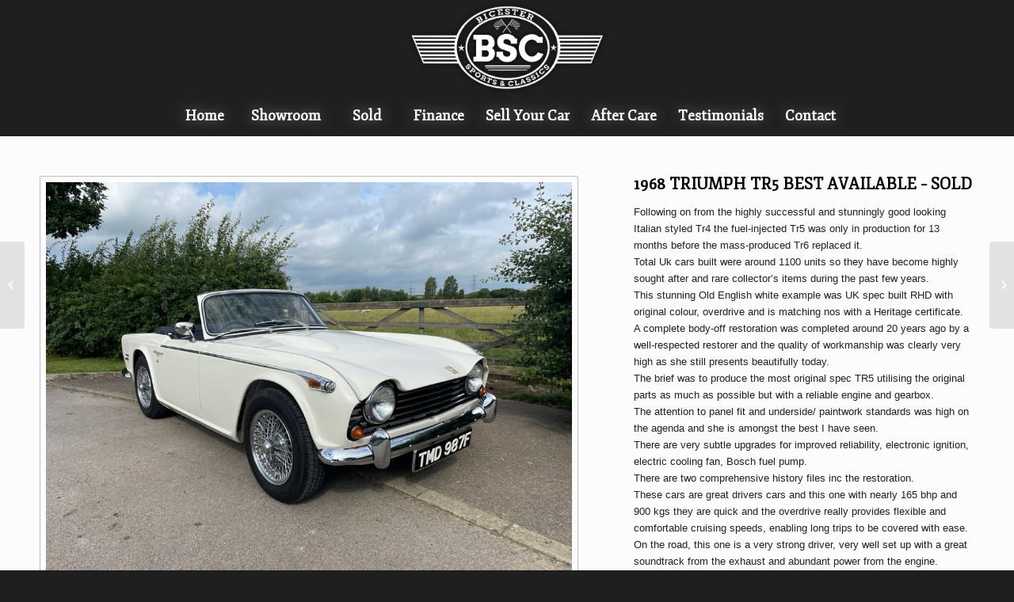

--- FILE ---
content_type: text/html; charset=UTF-8
request_url: https://bicestersportscars.co.uk/car-sales/1968-triumph-tr5-best-available/
body_size: 12423
content:
<!DOCTYPE html>
<html lang="en-GB" class="html_stretched responsive av-preloader-disabled av-default-lightbox  html_header_top html_logo_center html_bottom_nav_header html_menu_right html_custom html_header_sticky_disabled html_header_shrinking_disabled html_mobile_menu_phone html_header_searchicon_disabled html_content_align_center html_header_unstick_top_disabled html_header_stretch_disabled html_av-submenu-hidden html_av-submenu-display-click html_av-overlay-side html_av-overlay-side-classic html_av-submenu-noclone html_entry_id_24781 av-no-preview html_text_menu_active ">
<head>
<meta charset="UTF-8" />
<meta name="google-site-verification" content="Gz-Pr0sZI-yaqK9RLXoQyW5tF11SxwupQAWqzzd1no0" />
<meta name="robots" content="index, follow" />


<!-- mobile setting -->
<meta name="viewport" content="width=device-width, initial-scale=1, maximum-scale=1">

<!-- Scripts/CSS and wp_head hook -->
<title>1968 TRIUMPH TR5 BEST AVAILABLE &#8211;  SOLD &#8211; Bicester Sports &amp; Classics</title>
<meta name='robots' content='max-image-preview:large' />
<link rel="alternate" type="application/rss+xml" title="Bicester Sports &amp; Classics &raquo; Feed" href="https://bicestersportscars.co.uk/feed/" />
<link rel="alternate" title="oEmbed (JSON)" type="application/json+oembed" href="https://bicestersportscars.co.uk/wp-json/oembed/1.0/embed?url=https%3A%2F%2Fbicestersportscars.co.uk%2Fcar-sales%2F1968-triumph-tr5-best-available%2F" />
<link rel="alternate" title="oEmbed (XML)" type="text/xml+oembed" href="https://bicestersportscars.co.uk/wp-json/oembed/1.0/embed?url=https%3A%2F%2Fbicestersportscars.co.uk%2Fcar-sales%2F1968-triumph-tr5-best-available%2F&#038;format=xml" />

<!-- google webfont font replacement -->

			<script type='text/javascript'>
			if(!document.cookie.match(/aviaPrivacyGoogleWebfontsDisabled/)){
				(function() {
					var f = document.createElement('link');
					
					f.type 	= 'text/css';
					f.rel 	= 'stylesheet';
					f.href 	= '//fonts.googleapis.com/css?family=Fjord+One';
					f.id 	= 'avia-google-webfont';
					
					document.getElementsByTagName('head')[0].appendChild(f);
				})();
			}
			</script>
			<style id='wp-img-auto-sizes-contain-inline-css' type='text/css'>
img:is([sizes=auto i],[sizes^="auto," i]){contain-intrinsic-size:3000px 1500px}
/*# sourceURL=wp-img-auto-sizes-contain-inline-css */
</style>

<link rel='stylesheet' id='avia-grid-css' href='https://bicestersportscars.co.uk/wp-content/themes/enfold/css/grid.css?ver=4.4.1' type='text/css' media='all' />
<link rel='stylesheet' id='avia-base-css' href='https://bicestersportscars.co.uk/wp-content/themes/enfold/css/base.css?ver=4.4.1' type='text/css' media='all' />
<link rel='stylesheet' id='avia-layout-css' href='https://bicestersportscars.co.uk/wp-content/themes/enfold/css/layout.css?ver=4.4.1' type='text/css' media='all' />
<link rel='stylesheet' id='avia-module-audioplayer-css' href='https://bicestersportscars.co.uk/wp-content/themes/enfold/config-templatebuilder/avia-shortcodes/audio-player/audio-player.css?ver=6.9' type='text/css' media='all' />
<link rel='stylesheet' id='avia-module-blog-css' href='https://bicestersportscars.co.uk/wp-content/themes/enfold/config-templatebuilder/avia-shortcodes/blog/blog.css?ver=6.9' type='text/css' media='all' />
<link rel='stylesheet' id='avia-module-postslider-css' href='https://bicestersportscars.co.uk/wp-content/themes/enfold/config-templatebuilder/avia-shortcodes/postslider/postslider.css?ver=6.9' type='text/css' media='all' />
<link rel='stylesheet' id='avia-module-button-css' href='https://bicestersportscars.co.uk/wp-content/themes/enfold/config-templatebuilder/avia-shortcodes/buttons/buttons.css?ver=6.9' type='text/css' media='all' />
<link rel='stylesheet' id='avia-module-buttonrow-css' href='https://bicestersportscars.co.uk/wp-content/themes/enfold/config-templatebuilder/avia-shortcodes/buttonrow/buttonrow.css?ver=6.9' type='text/css' media='all' />
<link rel='stylesheet' id='avia-module-button-fullwidth-css' href='https://bicestersportscars.co.uk/wp-content/themes/enfold/config-templatebuilder/avia-shortcodes/buttons_fullwidth/buttons_fullwidth.css?ver=6.9' type='text/css' media='all' />
<link rel='stylesheet' id='avia-module-catalogue-css' href='https://bicestersportscars.co.uk/wp-content/themes/enfold/config-templatebuilder/avia-shortcodes/catalogue/catalogue.css?ver=6.9' type='text/css' media='all' />
<link rel='stylesheet' id='avia-module-comments-css' href='https://bicestersportscars.co.uk/wp-content/themes/enfold/config-templatebuilder/avia-shortcodes/comments/comments.css?ver=6.9' type='text/css' media='all' />
<link rel='stylesheet' id='avia-module-contact-css' href='https://bicestersportscars.co.uk/wp-content/themes/enfold/config-templatebuilder/avia-shortcodes/contact/contact.css?ver=6.9' type='text/css' media='all' />
<link rel='stylesheet' id='avia-module-slideshow-css' href='https://bicestersportscars.co.uk/wp-content/themes/enfold/config-templatebuilder/avia-shortcodes/slideshow/slideshow.css?ver=6.9' type='text/css' media='all' />
<link rel='stylesheet' id='avia-module-slideshow-contentpartner-css' href='https://bicestersportscars.co.uk/wp-content/themes/enfold/config-templatebuilder/avia-shortcodes/contentslider/contentslider.css?ver=6.9' type='text/css' media='all' />
<link rel='stylesheet' id='avia-module-countdown-css' href='https://bicestersportscars.co.uk/wp-content/themes/enfold/config-templatebuilder/avia-shortcodes/countdown/countdown.css?ver=6.9' type='text/css' media='all' />
<link rel='stylesheet' id='avia-module-gallery-css' href='https://bicestersportscars.co.uk/wp-content/themes/enfold/config-templatebuilder/avia-shortcodes/gallery/gallery.css?ver=6.9' type='text/css' media='all' />
<link rel='stylesheet' id='avia-module-gallery-hor-css' href='https://bicestersportscars.co.uk/wp-content/themes/enfold/config-templatebuilder/avia-shortcodes/gallery_horizontal/gallery_horizontal.css?ver=6.9' type='text/css' media='all' />
<link rel='stylesheet' id='avia-module-maps-css' href='https://bicestersportscars.co.uk/wp-content/themes/enfold/config-templatebuilder/avia-shortcodes/google_maps/google_maps.css?ver=6.9' type='text/css' media='all' />
<link rel='stylesheet' id='avia-module-gridrow-css' href='https://bicestersportscars.co.uk/wp-content/themes/enfold/config-templatebuilder/avia-shortcodes/grid_row/grid_row.css?ver=6.9' type='text/css' media='all' />
<link rel='stylesheet' id='avia-module-heading-css' href='https://bicestersportscars.co.uk/wp-content/themes/enfold/config-templatebuilder/avia-shortcodes/heading/heading.css?ver=6.9' type='text/css' media='all' />
<link rel='stylesheet' id='avia-module-rotator-css' href='https://bicestersportscars.co.uk/wp-content/themes/enfold/config-templatebuilder/avia-shortcodes/headline_rotator/headline_rotator.css?ver=6.9' type='text/css' media='all' />
<link rel='stylesheet' id='avia-module-hr-css' href='https://bicestersportscars.co.uk/wp-content/themes/enfold/config-templatebuilder/avia-shortcodes/hr/hr.css?ver=6.9' type='text/css' media='all' />
<link rel='stylesheet' id='avia-module-icon-css' href='https://bicestersportscars.co.uk/wp-content/themes/enfold/config-templatebuilder/avia-shortcodes/icon/icon.css?ver=6.9' type='text/css' media='all' />
<link rel='stylesheet' id='avia-module-iconbox-css' href='https://bicestersportscars.co.uk/wp-content/themes/enfold/config-templatebuilder/avia-shortcodes/iconbox/iconbox.css?ver=6.9' type='text/css' media='all' />
<link rel='stylesheet' id='avia-module-iconlist-css' href='https://bicestersportscars.co.uk/wp-content/themes/enfold/config-templatebuilder/avia-shortcodes/iconlist/iconlist.css?ver=6.9' type='text/css' media='all' />
<link rel='stylesheet' id='avia-module-image-css' href='https://bicestersportscars.co.uk/wp-content/themes/enfold/config-templatebuilder/avia-shortcodes/image/image.css?ver=6.9' type='text/css' media='all' />
<link rel='stylesheet' id='avia-module-hotspot-css' href='https://bicestersportscars.co.uk/wp-content/themes/enfold/config-templatebuilder/avia-shortcodes/image_hotspots/image_hotspots.css?ver=6.9' type='text/css' media='all' />
<link rel='stylesheet' id='avia-module-magazine-css' href='https://bicestersportscars.co.uk/wp-content/themes/enfold/config-templatebuilder/avia-shortcodes/magazine/magazine.css?ver=6.9' type='text/css' media='all' />
<link rel='stylesheet' id='avia-module-masonry-css' href='https://bicestersportscars.co.uk/wp-content/themes/enfold/config-templatebuilder/avia-shortcodes/masonry_entries/masonry_entries.css?ver=6.9' type='text/css' media='all' />
<link rel='stylesheet' id='avia-siteloader-css' href='https://bicestersportscars.co.uk/wp-content/themes/enfold/css/avia-snippet-site-preloader.css?ver=6.9' type='text/css' media='all' />
<link rel='stylesheet' id='avia-module-menu-css' href='https://bicestersportscars.co.uk/wp-content/themes/enfold/config-templatebuilder/avia-shortcodes/menu/menu.css?ver=6.9' type='text/css' media='all' />
<link rel='stylesheet' id='avia-modfule-notification-css' href='https://bicestersportscars.co.uk/wp-content/themes/enfold/config-templatebuilder/avia-shortcodes/notification/notification.css?ver=6.9' type='text/css' media='all' />
<link rel='stylesheet' id='avia-module-numbers-css' href='https://bicestersportscars.co.uk/wp-content/themes/enfold/config-templatebuilder/avia-shortcodes/numbers/numbers.css?ver=6.9' type='text/css' media='all' />
<link rel='stylesheet' id='avia-module-portfolio-css' href='https://bicestersportscars.co.uk/wp-content/themes/enfold/config-templatebuilder/avia-shortcodes/portfolio/portfolio.css?ver=6.9' type='text/css' media='all' />
<link rel='stylesheet' id='avia-module-progress-bar-css' href='https://bicestersportscars.co.uk/wp-content/themes/enfold/config-templatebuilder/avia-shortcodes/progressbar/progressbar.css?ver=6.9' type='text/css' media='all' />
<link rel='stylesheet' id='avia-module-promobox-css' href='https://bicestersportscars.co.uk/wp-content/themes/enfold/config-templatebuilder/avia-shortcodes/promobox/promobox.css?ver=6.9' type='text/css' media='all' />
<link rel='stylesheet' id='avia-module-slideshow-accordion-css' href='https://bicestersportscars.co.uk/wp-content/themes/enfold/config-templatebuilder/avia-shortcodes/slideshow_accordion/slideshow_accordion.css?ver=6.9' type='text/css' media='all' />
<link rel='stylesheet' id='avia-module-slideshow-feature-image-css' href='https://bicestersportscars.co.uk/wp-content/themes/enfold/config-templatebuilder/avia-shortcodes/slideshow_feature_image/slideshow_feature_image.css?ver=6.9' type='text/css' media='all' />
<link rel='stylesheet' id='avia-module-slideshow-fullsize-css' href='https://bicestersportscars.co.uk/wp-content/themes/enfold/config-templatebuilder/avia-shortcodes/slideshow_fullsize/slideshow_fullsize.css?ver=6.9' type='text/css' media='all' />
<link rel='stylesheet' id='avia-module-slideshow-fullscreen-css' href='https://bicestersportscars.co.uk/wp-content/themes/enfold/config-templatebuilder/avia-shortcodes/slideshow_fullscreen/slideshow_fullscreen.css?ver=6.9' type='text/css' media='all' />
<link rel='stylesheet' id='avia-module-slideshow-ls-css' href='https://bicestersportscars.co.uk/wp-content/themes/enfold/config-templatebuilder/avia-shortcodes/slideshow_layerslider/slideshow_layerslider.css?ver=6.9' type='text/css' media='all' />
<link rel='stylesheet' id='avia-module-social-css' href='https://bicestersportscars.co.uk/wp-content/themes/enfold/config-templatebuilder/avia-shortcodes/social_share/social_share.css?ver=6.9' type='text/css' media='all' />
<link rel='stylesheet' id='avia-module-tabsection-css' href='https://bicestersportscars.co.uk/wp-content/themes/enfold/config-templatebuilder/avia-shortcodes/tab_section/tab_section.css?ver=6.9' type='text/css' media='all' />
<link rel='stylesheet' id='avia-module-table-css' href='https://bicestersportscars.co.uk/wp-content/themes/enfold/config-templatebuilder/avia-shortcodes/table/table.css?ver=6.9' type='text/css' media='all' />
<link rel='stylesheet' id='avia-module-tabs-css' href='https://bicestersportscars.co.uk/wp-content/themes/enfold/config-templatebuilder/avia-shortcodes/tabs/tabs.css?ver=6.9' type='text/css' media='all' />
<link rel='stylesheet' id='avia-module-team-css' href='https://bicestersportscars.co.uk/wp-content/themes/enfold/config-templatebuilder/avia-shortcodes/team/team.css?ver=6.9' type='text/css' media='all' />
<link rel='stylesheet' id='avia-module-testimonials-css' href='https://bicestersportscars.co.uk/wp-content/themes/enfold/config-templatebuilder/avia-shortcodes/testimonials/testimonials.css?ver=6.9' type='text/css' media='all' />
<link rel='stylesheet' id='avia-module-timeline-css' href='https://bicestersportscars.co.uk/wp-content/themes/enfold/config-templatebuilder/avia-shortcodes/timeline/timeline.css?ver=6.9' type='text/css' media='all' />
<link rel='stylesheet' id='avia-module-toggles-css' href='https://bicestersportscars.co.uk/wp-content/themes/enfold/config-templatebuilder/avia-shortcodes/toggles/toggles.css?ver=6.9' type='text/css' media='all' />
<link rel='stylesheet' id='avia-module-video-css' href='https://bicestersportscars.co.uk/wp-content/themes/enfold/config-templatebuilder/avia-shortcodes/video/video.css?ver=6.9' type='text/css' media='all' />
<style id='wp-emoji-styles-inline-css' type='text/css'>

	img.wp-smiley, img.emoji {
		display: inline !important;
		border: none !important;
		box-shadow: none !important;
		height: 1em !important;
		width: 1em !important;
		margin: 0 0.07em !important;
		vertical-align: -0.1em !important;
		background: none !important;
		padding: 0 !important;
	}
/*# sourceURL=wp-emoji-styles-inline-css */
</style>
<link rel='stylesheet' id='wp-block-library-css' href='https://bicestersportscars.co.uk/wp-includes/css/dist/block-library/style.min.css?ver=6.9' type='text/css' media='all' />
<style id='global-styles-inline-css' type='text/css'>
:root{--wp--preset--aspect-ratio--square: 1;--wp--preset--aspect-ratio--4-3: 4/3;--wp--preset--aspect-ratio--3-4: 3/4;--wp--preset--aspect-ratio--3-2: 3/2;--wp--preset--aspect-ratio--2-3: 2/3;--wp--preset--aspect-ratio--16-9: 16/9;--wp--preset--aspect-ratio--9-16: 9/16;--wp--preset--color--black: #000000;--wp--preset--color--cyan-bluish-gray: #abb8c3;--wp--preset--color--white: #ffffff;--wp--preset--color--pale-pink: #f78da7;--wp--preset--color--vivid-red: #cf2e2e;--wp--preset--color--luminous-vivid-orange: #ff6900;--wp--preset--color--luminous-vivid-amber: #fcb900;--wp--preset--color--light-green-cyan: #7bdcb5;--wp--preset--color--vivid-green-cyan: #00d084;--wp--preset--color--pale-cyan-blue: #8ed1fc;--wp--preset--color--vivid-cyan-blue: #0693e3;--wp--preset--color--vivid-purple: #9b51e0;--wp--preset--gradient--vivid-cyan-blue-to-vivid-purple: linear-gradient(135deg,rgb(6,147,227) 0%,rgb(155,81,224) 100%);--wp--preset--gradient--light-green-cyan-to-vivid-green-cyan: linear-gradient(135deg,rgb(122,220,180) 0%,rgb(0,208,130) 100%);--wp--preset--gradient--luminous-vivid-amber-to-luminous-vivid-orange: linear-gradient(135deg,rgb(252,185,0) 0%,rgb(255,105,0) 100%);--wp--preset--gradient--luminous-vivid-orange-to-vivid-red: linear-gradient(135deg,rgb(255,105,0) 0%,rgb(207,46,46) 100%);--wp--preset--gradient--very-light-gray-to-cyan-bluish-gray: linear-gradient(135deg,rgb(238,238,238) 0%,rgb(169,184,195) 100%);--wp--preset--gradient--cool-to-warm-spectrum: linear-gradient(135deg,rgb(74,234,220) 0%,rgb(151,120,209) 20%,rgb(207,42,186) 40%,rgb(238,44,130) 60%,rgb(251,105,98) 80%,rgb(254,248,76) 100%);--wp--preset--gradient--blush-light-purple: linear-gradient(135deg,rgb(255,206,236) 0%,rgb(152,150,240) 100%);--wp--preset--gradient--blush-bordeaux: linear-gradient(135deg,rgb(254,205,165) 0%,rgb(254,45,45) 50%,rgb(107,0,62) 100%);--wp--preset--gradient--luminous-dusk: linear-gradient(135deg,rgb(255,203,112) 0%,rgb(199,81,192) 50%,rgb(65,88,208) 100%);--wp--preset--gradient--pale-ocean: linear-gradient(135deg,rgb(255,245,203) 0%,rgb(182,227,212) 50%,rgb(51,167,181) 100%);--wp--preset--gradient--electric-grass: linear-gradient(135deg,rgb(202,248,128) 0%,rgb(113,206,126) 100%);--wp--preset--gradient--midnight: linear-gradient(135deg,rgb(2,3,129) 0%,rgb(40,116,252) 100%);--wp--preset--font-size--small: 13px;--wp--preset--font-size--medium: 20px;--wp--preset--font-size--large: 36px;--wp--preset--font-size--x-large: 42px;--wp--preset--spacing--20: 0.44rem;--wp--preset--spacing--30: 0.67rem;--wp--preset--spacing--40: 1rem;--wp--preset--spacing--50: 1.5rem;--wp--preset--spacing--60: 2.25rem;--wp--preset--spacing--70: 3.38rem;--wp--preset--spacing--80: 5.06rem;--wp--preset--shadow--natural: 6px 6px 9px rgba(0, 0, 0, 0.2);--wp--preset--shadow--deep: 12px 12px 50px rgba(0, 0, 0, 0.4);--wp--preset--shadow--sharp: 6px 6px 0px rgba(0, 0, 0, 0.2);--wp--preset--shadow--outlined: 6px 6px 0px -3px rgb(255, 255, 255), 6px 6px rgb(0, 0, 0);--wp--preset--shadow--crisp: 6px 6px 0px rgb(0, 0, 0);}:where(.is-layout-flex){gap: 0.5em;}:where(.is-layout-grid){gap: 0.5em;}body .is-layout-flex{display: flex;}.is-layout-flex{flex-wrap: wrap;align-items: center;}.is-layout-flex > :is(*, div){margin: 0;}body .is-layout-grid{display: grid;}.is-layout-grid > :is(*, div){margin: 0;}:where(.wp-block-columns.is-layout-flex){gap: 2em;}:where(.wp-block-columns.is-layout-grid){gap: 2em;}:where(.wp-block-post-template.is-layout-flex){gap: 1.25em;}:where(.wp-block-post-template.is-layout-grid){gap: 1.25em;}.has-black-color{color: var(--wp--preset--color--black) !important;}.has-cyan-bluish-gray-color{color: var(--wp--preset--color--cyan-bluish-gray) !important;}.has-white-color{color: var(--wp--preset--color--white) !important;}.has-pale-pink-color{color: var(--wp--preset--color--pale-pink) !important;}.has-vivid-red-color{color: var(--wp--preset--color--vivid-red) !important;}.has-luminous-vivid-orange-color{color: var(--wp--preset--color--luminous-vivid-orange) !important;}.has-luminous-vivid-amber-color{color: var(--wp--preset--color--luminous-vivid-amber) !important;}.has-light-green-cyan-color{color: var(--wp--preset--color--light-green-cyan) !important;}.has-vivid-green-cyan-color{color: var(--wp--preset--color--vivid-green-cyan) !important;}.has-pale-cyan-blue-color{color: var(--wp--preset--color--pale-cyan-blue) !important;}.has-vivid-cyan-blue-color{color: var(--wp--preset--color--vivid-cyan-blue) !important;}.has-vivid-purple-color{color: var(--wp--preset--color--vivid-purple) !important;}.has-black-background-color{background-color: var(--wp--preset--color--black) !important;}.has-cyan-bluish-gray-background-color{background-color: var(--wp--preset--color--cyan-bluish-gray) !important;}.has-white-background-color{background-color: var(--wp--preset--color--white) !important;}.has-pale-pink-background-color{background-color: var(--wp--preset--color--pale-pink) !important;}.has-vivid-red-background-color{background-color: var(--wp--preset--color--vivid-red) !important;}.has-luminous-vivid-orange-background-color{background-color: var(--wp--preset--color--luminous-vivid-orange) !important;}.has-luminous-vivid-amber-background-color{background-color: var(--wp--preset--color--luminous-vivid-amber) !important;}.has-light-green-cyan-background-color{background-color: var(--wp--preset--color--light-green-cyan) !important;}.has-vivid-green-cyan-background-color{background-color: var(--wp--preset--color--vivid-green-cyan) !important;}.has-pale-cyan-blue-background-color{background-color: var(--wp--preset--color--pale-cyan-blue) !important;}.has-vivid-cyan-blue-background-color{background-color: var(--wp--preset--color--vivid-cyan-blue) !important;}.has-vivid-purple-background-color{background-color: var(--wp--preset--color--vivid-purple) !important;}.has-black-border-color{border-color: var(--wp--preset--color--black) !important;}.has-cyan-bluish-gray-border-color{border-color: var(--wp--preset--color--cyan-bluish-gray) !important;}.has-white-border-color{border-color: var(--wp--preset--color--white) !important;}.has-pale-pink-border-color{border-color: var(--wp--preset--color--pale-pink) !important;}.has-vivid-red-border-color{border-color: var(--wp--preset--color--vivid-red) !important;}.has-luminous-vivid-orange-border-color{border-color: var(--wp--preset--color--luminous-vivid-orange) !important;}.has-luminous-vivid-amber-border-color{border-color: var(--wp--preset--color--luminous-vivid-amber) !important;}.has-light-green-cyan-border-color{border-color: var(--wp--preset--color--light-green-cyan) !important;}.has-vivid-green-cyan-border-color{border-color: var(--wp--preset--color--vivid-green-cyan) !important;}.has-pale-cyan-blue-border-color{border-color: var(--wp--preset--color--pale-cyan-blue) !important;}.has-vivid-cyan-blue-border-color{border-color: var(--wp--preset--color--vivid-cyan-blue) !important;}.has-vivid-purple-border-color{border-color: var(--wp--preset--color--vivid-purple) !important;}.has-vivid-cyan-blue-to-vivid-purple-gradient-background{background: var(--wp--preset--gradient--vivid-cyan-blue-to-vivid-purple) !important;}.has-light-green-cyan-to-vivid-green-cyan-gradient-background{background: var(--wp--preset--gradient--light-green-cyan-to-vivid-green-cyan) !important;}.has-luminous-vivid-amber-to-luminous-vivid-orange-gradient-background{background: var(--wp--preset--gradient--luminous-vivid-amber-to-luminous-vivid-orange) !important;}.has-luminous-vivid-orange-to-vivid-red-gradient-background{background: var(--wp--preset--gradient--luminous-vivid-orange-to-vivid-red) !important;}.has-very-light-gray-to-cyan-bluish-gray-gradient-background{background: var(--wp--preset--gradient--very-light-gray-to-cyan-bluish-gray) !important;}.has-cool-to-warm-spectrum-gradient-background{background: var(--wp--preset--gradient--cool-to-warm-spectrum) !important;}.has-blush-light-purple-gradient-background{background: var(--wp--preset--gradient--blush-light-purple) !important;}.has-blush-bordeaux-gradient-background{background: var(--wp--preset--gradient--blush-bordeaux) !important;}.has-luminous-dusk-gradient-background{background: var(--wp--preset--gradient--luminous-dusk) !important;}.has-pale-ocean-gradient-background{background: var(--wp--preset--gradient--pale-ocean) !important;}.has-electric-grass-gradient-background{background: var(--wp--preset--gradient--electric-grass) !important;}.has-midnight-gradient-background{background: var(--wp--preset--gradient--midnight) !important;}.has-small-font-size{font-size: var(--wp--preset--font-size--small) !important;}.has-medium-font-size{font-size: var(--wp--preset--font-size--medium) !important;}.has-large-font-size{font-size: var(--wp--preset--font-size--large) !important;}.has-x-large-font-size{font-size: var(--wp--preset--font-size--x-large) !important;}
/*# sourceURL=global-styles-inline-css */
</style>

<style id='classic-theme-styles-inline-css' type='text/css'>
/*! This file is auto-generated */
.wp-block-button__link{color:#fff;background-color:#32373c;border-radius:9999px;box-shadow:none;text-decoration:none;padding:calc(.667em + 2px) calc(1.333em + 2px);font-size:1.125em}.wp-block-file__button{background:#32373c;color:#fff;text-decoration:none}
/*# sourceURL=/wp-includes/css/classic-themes.min.css */
</style>
<link rel='stylesheet' id='avia-scs-css' href='https://bicestersportscars.co.uk/wp-content/themes/enfold/css/shortcodes.css?ver=4.4.1' type='text/css' media='all' />
<link rel='stylesheet' id='avia-popup-css-css' href='https://bicestersportscars.co.uk/wp-content/themes/enfold/js/aviapopup/magnific-popup.css?ver=4.4.1' type='text/css' media='screen' />
<link rel='stylesheet' id='avia-lightbox-css' href='https://bicestersportscars.co.uk/wp-content/themes/enfold/css/avia-snippet-lightbox.css?ver=4.4.1' type='text/css' media='screen' />
<link rel='stylesheet' id='avia-widget-css-css' href='https://bicestersportscars.co.uk/wp-content/themes/enfold/css/avia-snippet-widget.css?ver=4.4.1' type='text/css' media='screen' />
<link rel='stylesheet' id='avia-dynamic-css' href='https://bicestersportscars.co.uk/wp-content/uploads/dynamic_avia/enfold.css?ver=642aa977ac517' type='text/css' media='all' />
<link rel='stylesheet' id='avia-custom-css' href='https://bicestersportscars.co.uk/wp-content/themes/enfold/css/custom.css?ver=4.4.1' type='text/css' media='all' />
<script type="text/javascript" src="https://bicestersportscars.co.uk/wp-includes/js/jquery/jquery.min.js?ver=3.7.1" id="jquery-core-js"></script>
<script type="text/javascript" src="https://bicestersportscars.co.uk/wp-includes/js/jquery/jquery-migrate.min.js?ver=3.4.1" id="jquery-migrate-js"></script>
<script type="text/javascript" src="https://bicestersportscars.co.uk/wp-content/themes/enfold/js/avia-compat.js?ver=4.4.1" id="avia-compat-js"></script>
<link rel="https://api.w.org/" href="https://bicestersportscars.co.uk/wp-json/" /><link rel="EditURI" type="application/rsd+xml" title="RSD" href="https://bicestersportscars.co.uk/xmlrpc.php?rsd" />
<link rel="canonical" href="https://bicestersportscars.co.uk/car-sales/1968-triumph-tr5-best-available/" />
<link rel='shortlink' href='https://bicestersportscars.co.uk/?p=24781' />
<script id='pixel-script-poptin' src='https://cdn.popt.in/pixel.js?id=553601b99eaa7' async='true'></script> <link rel="profile" href="http://gmpg.org/xfn/11" />
<link rel="alternate" type="application/rss+xml" title="Bicester Sports &amp; Classics RSS2 Feed" href="https://bicestersportscars.co.uk/feed/" />
<link rel="pingback" href="https://bicestersportscars.co.uk/xmlrpc.php" />

<style type='text/css' media='screen'>
 #top #header_main > .container, #top #header_main > .container .main_menu  .av-main-nav > li > a, #top #header_main #menu-item-shop .cart_dropdown_link{ height:120px; line-height: 120px; }
 .html_top_nav_header .av-logo-container{ height:120px;  }
 .html_header_top.html_header_sticky #top #wrap_all #main{ padding-top:172px; } 
</style>
<!--[if lt IE 9]><script src="https://bicestersportscars.co.uk/wp-content/themes/enfold/js/html5shiv.js"></script><![endif]-->

<noscript><style>.lazyload[data-src]{display:none !important;}</style></noscript><style>.lazyload{background-image:none !important;}.lazyload:before{background-image:none !important;}</style>		<style type="text/css" id="wp-custom-css">
			
		</style>
		<!-- ## NXS/OG ## --><!-- ## NXSOGTAGS ## --><!-- ## NXS/OG ## -->
<style type='text/css'>
@font-face {font-family: 'entypo-fontello'; font-weight: normal; font-style: normal;
src: url('https://bicestersportscars.co.uk/wp-content/themes/enfold/config-templatebuilder/avia-template-builder/assets/fonts/entypo-fontello.eot');
src: url('https://bicestersportscars.co.uk/wp-content/themes/enfold/config-templatebuilder/avia-template-builder/assets/fonts/entypo-fontello.eot?#iefix') format('embedded-opentype'), 
url('https://bicestersportscars.co.uk/wp-content/themes/enfold/config-templatebuilder/avia-template-builder/assets/fonts/entypo-fontello.woff') format('woff'), 
url('https://bicestersportscars.co.uk/wp-content/themes/enfold/config-templatebuilder/avia-template-builder/assets/fonts/entypo-fontello.ttf') format('truetype'), 
url('https://bicestersportscars.co.uk/wp-content/themes/enfold/config-templatebuilder/avia-template-builder/assets/fonts/entypo-fontello.svg#entypo-fontello') format('svg');
} #top .avia-font-entypo-fontello, body .avia-font-entypo-fontello, html body [data-av_iconfont='entypo-fontello']:before{ font-family: 'entypo-fontello'; }
</style>

<!--
Debugging Info for Theme support: 

Theme: Enfold
Version: 4.4.1
Installed: enfold
AviaFramework Version: 4.7
AviaBuilder Version: 0.9.5
aviaElementManager Version: 1.0.1
ML:128-PU:11-PLA:15
WP:6.9
Compress: CSS:disabled - JS:disabled
Updates: enabled
PLAu:13
-->
</head>




<body id="top" class="wp-singular portfolio-template-default single single-portfolio postid-24781 wp-theme-enfold  rtl_columns stretched fjord_one helvetica-neue-websave helvetica_neue" itemscope="itemscope" itemtype="https://schema.org/WebPage" >

	
	<div id='wrap_all'>

	
<header id='header' class='all_colors header_color dark_bg_color  av_header_top av_logo_center av_bottom_nav_header av_menu_right av_custom av_header_sticky_disabled av_header_shrinking_disabled av_header_stretch_disabled av_mobile_menu_phone av_header_searchicon_disabled av_header_unstick_top_disabled av_seperator_big_border'  role="banner" itemscope="itemscope" itemtype="https://schema.org/WPHeader" >

		<div  id='header_main' class='container_wrap container_wrap_logo'>
	
        <div class='container av-logo-container'><div class='inner-container'><span class='logo'><a href='https://bicestersportscars.co.uk/'><img height='100' width='300' src="[data-uri]" alt='Bicester Sports &amp; Classics' data-src="https://bicestersportscars.co.uk/wp-content/uploads/2014/05/125.png" decoding="async" class="lazyload" data-eio-rwidth="340" data-eio-rheight="156" /><noscript><img height='100' width='300' src='https://bicestersportscars.co.uk/wp-content/uploads/2014/05/125.png' alt='Bicester Sports &amp; Classics' data-eio="l" /></noscript></a></span></div></div><div id='header_main_alternate' class='container_wrap'><div class='container'><nav class='main_menu' data-selectname='Select a page'  role="navigation" itemscope="itemscope" itemtype="https://schema.org/SiteNavigationElement" ><div class="avia-menu av-main-nav-wrap"><ul id="avia-menu" class="menu av-main-nav"><li id="menu-item-174" class="menu-item menu-item-type-custom menu-item-object-custom menu-item-top-level menu-item-top-level-1"><a href="/" itemprop="url"><span class="avia-bullet"></span><span class="avia-menu-text">Home</span><span class="avia-menu-fx"><span class="avia-arrow-wrap"><span class="avia-arrow"></span></span></span></a></li>
<li id="menu-item-6568" class="menu-item menu-item-type-post_type menu-item-object-page menu-item-mega-parent  menu-item-top-level menu-item-top-level-2"><a href="https://bicestersportscars.co.uk/showroom/" itemprop="url"><span class="avia-bullet"></span><span class="avia-menu-text">Showroom</span><span class="avia-menu-fx"><span class="avia-arrow-wrap"><span class="avia-arrow"></span></span></span></a></li>
<li id="menu-item-2503" class="menu-item menu-item-type-post_type menu-item-object-page menu-item-mega-parent  menu-item-top-level menu-item-top-level-3"><a href="https://bicestersportscars.co.uk/sold/" itemprop="url"><span class="avia-bullet"></span><span class="avia-menu-text">Sold</span><span class="avia-menu-fx"><span class="avia-arrow-wrap"><span class="avia-arrow"></span></span></span></a></li>
<li id="menu-item-998" class="menu-item menu-item-type-post_type menu-item-object-page menu-item-top-level menu-item-top-level-4"><a href="https://bicestersportscars.co.uk/finance/" itemprop="url"><span class="avia-bullet"></span><span class="avia-menu-text">Finance</span><span class="avia-menu-fx"><span class="avia-arrow-wrap"><span class="avia-arrow"></span></span></span></a></li>
<li id="menu-item-836" class="menu-item menu-item-type-post_type menu-item-object-page menu-item-top-level menu-item-top-level-5"><a href="https://bicestersportscars.co.uk/sell-your-car/" itemprop="url"><span class="avia-bullet"></span><span class="avia-menu-text">Sell Your Car</span><span class="avia-menu-fx"><span class="avia-arrow-wrap"><span class="avia-arrow"></span></span></span></a></li>
<li id="menu-item-313" class="menu-item menu-item-type-custom menu-item-object-custom menu-item-has-children menu-item-top-level menu-item-top-level-6"><a href="#" itemprop="url"><span class="avia-bullet"></span><span class="avia-menu-text">After Care</span><span class="avia-menu-fx"><span class="avia-arrow-wrap"><span class="avia-arrow"></span></span></span></a>


<ul class="sub-menu">
	<li id="menu-item-842" class="menu-item menu-item-type-post_type menu-item-object-page"><a href="https://bicestersportscars.co.uk/specialist-servicing/" itemprop="url"><span class="avia-bullet"></span><span class="avia-menu-text">Specialist Servicing</span></a></li>
	<li id="menu-item-848" class="menu-item menu-item-type-post_type menu-item-object-page"><a href="https://bicestersportscars.co.uk/storage/" itemprop="url"><span class="avia-bullet"></span><span class="avia-menu-text">Storage</span></a></li>
	<li id="menu-item-853" class="menu-item menu-item-type-post_type menu-item-object-page"><a href="https://bicestersportscars.co.uk/warranty/" itemprop="url"><span class="avia-bullet"></span><span class="avia-menu-text">Warranty</span></a></li>
</ul>
</li>
<li id="menu-item-2234" class="menu-item menu-item-type-post_type menu-item-object-page menu-item-top-level menu-item-top-level-7"><a href="https://bicestersportscars.co.uk/testimonials/" itemprop="url"><span class="avia-bullet"></span><span class="avia-menu-text">Testimonials</span><span class="avia-menu-fx"><span class="avia-arrow-wrap"><span class="avia-arrow"></span></span></span></a></li>
<li id="menu-item-251" class="menu-item menu-item-type-post_type menu-item-object-page menu-item-has-children menu-item-top-level menu-item-top-level-8"><a href="https://bicestersportscars.co.uk/contact/" itemprop="url"><span class="avia-bullet"></span><span class="avia-menu-text">Contact</span><span class="avia-menu-fx"><span class="avia-arrow-wrap"><span class="avia-arrow"></span></span></span></a>


<ul class="sub-menu">
	<li id="menu-item-4241" class="menu-item menu-item-type-post_type menu-item-object-page"><a href="https://bicestersportscars.co.uk/contact-2/" itemprop="url"><span class="avia-bullet"></span><span class="avia-menu-text">Contact</span></a></li>
	<li id="menu-item-3540" class="menu-item menu-item-type-post_type menu-item-object-page"><a href="https://bicestersportscars.co.uk/terms-and-conditions-2/" itemprop="url"><span class="avia-bullet"></span><span class="avia-menu-text">Terms and Conditions</span></a></li>
	<li id="menu-item-3549" class="menu-item menu-item-type-post_type menu-item-object-page"><a href="https://bicestersportscars.co.uk/privacypolicy-2/" itemprop="url"><span class="avia-bullet"></span><span class="avia-menu-text">Privacy Policy</span></a></li>
</ul>
</li>
<li class="av-burger-menu-main menu-item-avia-special ">
	        			<a href="#">
							<span class="av-hamburger av-hamburger--spin av-js-hamburger">
					        <span class="av-hamburger-box">
						          <span class="av-hamburger-inner"></span>
						          <strong>Menu</strong>
					        </span>
							</span>
						</a>
	        		   </li></ul></div></nav></div> </div> 
		<!-- end container_wrap-->
		</div>
		
		<div class='header_bg'></div>

<!-- end header -->
</header>
		
	<div id='main' class='all_colors' data-scroll-offset='0'>

	<div  class='main_color container_wrap_first container_wrap fullsize'   ><div class='container' ><main  role="main" itemprop="mainContentOfPage"  class='template-page content  av-content-full alpha units'><div class='post-entry post-entry-type-page post-entry-24781'><div class='entry-content-wrapper clearfix'><div class="flex_column av_three_fifth  flex_column_div first  avia-builder-el-0  el_before_av_two_fifth  avia-builder-el-first  " ><div class='avia-gallery  avia-gallery-1 deactivate_avia_lazyload avia_animate_when_visible  avia-builder-el-1  avia-builder-el-no-sibling '  itemprop="ImageObject" itemscope="itemscope" itemtype="https://schema.org/ImageObject" ><a class='avia-gallery-big fakeLightbox lightbox avia-gallery-big-crop-thumb ' href='https://bicestersportscars.co.uk/wp-content/uploads/2021/08/PHOTO-2021-08-05-10-12-01-2.jpg'  data-onclick='1' title='' ><span class='avia-gallery-big-inner'  itemprop="thumbnailUrl" >	<img width='1024' height='768' src="[data-uri]" title='PHOTO-2021-08-05-10-12-01 2' alt='' data-src="https://bicestersportscars.co.uk/wp-content/uploads/2021/08/PHOTO-2021-08-05-10-12-01-2.jpg" decoding="async" class="lazyload" data-eio-rwidth="1024" data-eio-rheight="768" /><noscript><img width='1024' height='768' src='https://bicestersportscars.co.uk/wp-content/uploads/2021/08/PHOTO-2021-08-05-10-12-01-2.jpg' title='PHOTO-2021-08-05-10-12-01 2' alt='' data-eio="l" /></noscript></span></a><div class='avia-gallery-thumb'> <a href='https://bicestersportscars.co.uk/wp-content/uploads/2021/08/PHOTO-2021-08-05-10-12-01-2.jpg' data-rel='gallery-1' data-prev-img='https://bicestersportscars.co.uk/wp-content/uploads/2021/08/PHOTO-2021-08-05-10-12-01-2.jpg' class='first_thumb lightbox ' data-onclick='1' title=''  itemprop="thumbnailUrl" ><img  src="[data-uri]" width='495' height='400'  title='PHOTO-2021-08-05-10-12-01 2' alt='' data-src="https://bicestersportscars.co.uk/wp-content/uploads/2021/08/PHOTO-2021-08-05-10-12-01-2-495x400.jpg" decoding="async" class="lazyload" data-eio-rwidth="495" data-eio-rheight="400" /><noscript><img  src='https://bicestersportscars.co.uk/wp-content/uploads/2021/08/PHOTO-2021-08-05-10-12-01-2-495x400.jpg' width='495' height='400'  title='PHOTO-2021-08-05-10-12-01 2' alt='' data-eio="l" /></noscript></a> <a href='https://bicestersportscars.co.uk/wp-content/uploads/2021/08/PHOTO-2021-08-05-10-12-01-3.jpg' data-rel='gallery-1' data-prev-img='https://bicestersportscars.co.uk/wp-content/uploads/2021/08/PHOTO-2021-08-05-10-12-01-3.jpg' class='lightbox ' data-onclick='2' title=''  itemprop="thumbnailUrl" ><img  src="[data-uri]" width='495' height='400'  title='PHOTO-2021-08-05-10-12-01 3' alt='' data-src="https://bicestersportscars.co.uk/wp-content/uploads/2021/08/PHOTO-2021-08-05-10-12-01-3-495x400.jpg" decoding="async" class="lazyload" data-eio-rwidth="495" data-eio-rheight="400" /><noscript><img  src='https://bicestersportscars.co.uk/wp-content/uploads/2021/08/PHOTO-2021-08-05-10-12-01-3-495x400.jpg' width='495' height='400'  title='PHOTO-2021-08-05-10-12-01 3' alt='' data-eio="l" /></noscript></a> <a href='https://bicestersportscars.co.uk/wp-content/uploads/2021/08/PHOTO-2021-08-05-10-12-01-4.jpg' data-rel='gallery-1' data-prev-img='https://bicestersportscars.co.uk/wp-content/uploads/2021/08/PHOTO-2021-08-05-10-12-01-4.jpg' class='lightbox ' data-onclick='3' title=''  itemprop="thumbnailUrl" ><img  src="[data-uri]" width='495' height='400'  title='PHOTO-2021-08-05-10-12-01 4' alt='' data-src="https://bicestersportscars.co.uk/wp-content/uploads/2021/08/PHOTO-2021-08-05-10-12-01-4-495x400.jpg" decoding="async" class="lazyload" data-eio-rwidth="495" data-eio-rheight="400" /><noscript><img  src='https://bicestersportscars.co.uk/wp-content/uploads/2021/08/PHOTO-2021-08-05-10-12-01-4-495x400.jpg' width='495' height='400'  title='PHOTO-2021-08-05-10-12-01 4' alt='' data-eio="l" /></noscript></a> <a href='https://bicestersportscars.co.uk/wp-content/uploads/2021/08/PHOTO-2021-08-05-10-12-01-5.jpg' data-rel='gallery-1' data-prev-img='https://bicestersportscars.co.uk/wp-content/uploads/2021/08/PHOTO-2021-08-05-10-12-01-5.jpg' class='lightbox ' data-onclick='4' title=''  itemprop="thumbnailUrl" ><img  src="[data-uri]" width='495' height='400'  title='PHOTO-2021-08-05-10-12-01 5' alt='' data-src="https://bicestersportscars.co.uk/wp-content/uploads/2021/08/PHOTO-2021-08-05-10-12-01-5-495x400.jpg" decoding="async" class="lazyload" data-eio-rwidth="495" data-eio-rheight="400" /><noscript><img  src='https://bicestersportscars.co.uk/wp-content/uploads/2021/08/PHOTO-2021-08-05-10-12-01-5-495x400.jpg' width='495' height='400'  title='PHOTO-2021-08-05-10-12-01 5' alt='' data-eio="l" /></noscript></a> <a href='https://bicestersportscars.co.uk/wp-content/uploads/2021/08/PHOTO-2021-08-05-10-12-01-6.jpg' data-rel='gallery-1' data-prev-img='https://bicestersportscars.co.uk/wp-content/uploads/2021/08/PHOTO-2021-08-05-10-12-01-6.jpg' class='lightbox ' data-onclick='5' title=''  itemprop="thumbnailUrl" ><img  src="[data-uri]" width='495' height='400'  title='PHOTO-2021-08-05-10-12-01 6' alt='' data-src="https://bicestersportscars.co.uk/wp-content/uploads/2021/08/PHOTO-2021-08-05-10-12-01-6-495x400.jpg" decoding="async" class="lazyload" data-eio-rwidth="495" data-eio-rheight="400" /><noscript><img  src='https://bicestersportscars.co.uk/wp-content/uploads/2021/08/PHOTO-2021-08-05-10-12-01-6-495x400.jpg' width='495' height='400'  title='PHOTO-2021-08-05-10-12-01 6' alt='' data-eio="l" /></noscript></a> <a href='https://bicestersportscars.co.uk/wp-content/uploads/2021/08/PHOTO-2021-08-05-10-12-01-7.jpg' data-rel='gallery-1' data-prev-img='https://bicestersportscars.co.uk/wp-content/uploads/2021/08/PHOTO-2021-08-05-10-12-01-7.jpg' class='first_thumb lightbox ' data-onclick='6' title=''  itemprop="thumbnailUrl" ><img  src="[data-uri]" width='495' height='400'  title='PHOTO-2021-08-05-10-12-01 7' alt='' data-src="https://bicestersportscars.co.uk/wp-content/uploads/2021/08/PHOTO-2021-08-05-10-12-01-7-495x400.jpg" decoding="async" class="lazyload" data-eio-rwidth="495" data-eio-rheight="400" /><noscript><img  src='https://bicestersportscars.co.uk/wp-content/uploads/2021/08/PHOTO-2021-08-05-10-12-01-7-495x400.jpg' width='495' height='400'  title='PHOTO-2021-08-05-10-12-01 7' alt='' data-eio="l" /></noscript></a> <a href='https://bicestersportscars.co.uk/wp-content/uploads/2021/08/PHOTO-2021-08-05-10-12-01-8.jpg' data-rel='gallery-1' data-prev-img='https://bicestersportscars.co.uk/wp-content/uploads/2021/08/PHOTO-2021-08-05-10-12-01-8.jpg' class='lightbox ' data-onclick='7' title=''  itemprop="thumbnailUrl" ><img  src="[data-uri]" width='495' height='400'  title='PHOTO-2021-08-05-10-12-01 8' alt='' data-src="https://bicestersportscars.co.uk/wp-content/uploads/2021/08/PHOTO-2021-08-05-10-12-01-8-495x400.jpg" decoding="async" class="lazyload" data-eio-rwidth="495" data-eio-rheight="400" /><noscript><img  src='https://bicestersportscars.co.uk/wp-content/uploads/2021/08/PHOTO-2021-08-05-10-12-01-8-495x400.jpg' width='495' height='400'  title='PHOTO-2021-08-05-10-12-01 8' alt='' data-eio="l" /></noscript></a> <a href='https://bicestersportscars.co.uk/wp-content/uploads/2021/08/PHOTO-2021-08-05-10-12-01-9.jpg' data-rel='gallery-1' data-prev-img='https://bicestersportscars.co.uk/wp-content/uploads/2021/08/PHOTO-2021-08-05-10-12-01-9.jpg' class='lightbox ' data-onclick='8' title=''  itemprop="thumbnailUrl" ><img  src="[data-uri]" width='495' height='400'  title='PHOTO-2021-08-05-10-12-01 9' alt='' data-src="https://bicestersportscars.co.uk/wp-content/uploads/2021/08/PHOTO-2021-08-05-10-12-01-9-495x400.jpg" decoding="async" class="lazyload" data-eio-rwidth="495" data-eio-rheight="400" /><noscript><img  src='https://bicestersportscars.co.uk/wp-content/uploads/2021/08/PHOTO-2021-08-05-10-12-01-9-495x400.jpg' width='495' height='400'  title='PHOTO-2021-08-05-10-12-01 9' alt='' data-eio="l" /></noscript></a> <a href='https://bicestersportscars.co.uk/wp-content/uploads/2021/08/PHOTO-2021-08-05-10-12-01-10.jpg' data-rel='gallery-1' data-prev-img='https://bicestersportscars.co.uk/wp-content/uploads/2021/08/PHOTO-2021-08-05-10-12-01-10.jpg' class='lightbox ' data-onclick='9' title=''  itemprop="thumbnailUrl" ><img  src="[data-uri]" width='495' height='400'  title='PHOTO-2021-08-05-10-12-01 10' alt='' data-src="https://bicestersportscars.co.uk/wp-content/uploads/2021/08/PHOTO-2021-08-05-10-12-01-10-495x400.jpg" decoding="async" class="lazyload" data-eio-rwidth="495" data-eio-rheight="400" /><noscript><img  src='https://bicestersportscars.co.uk/wp-content/uploads/2021/08/PHOTO-2021-08-05-10-12-01-10-495x400.jpg' width='495' height='400'  title='PHOTO-2021-08-05-10-12-01 10' alt='' data-eio="l" /></noscript></a> <a href='https://bicestersportscars.co.uk/wp-content/uploads/2021/08/PHOTO-2021-08-05-10-12-01-11.jpg' data-rel='gallery-1' data-prev-img='https://bicestersportscars.co.uk/wp-content/uploads/2021/08/PHOTO-2021-08-05-10-12-01-11.jpg' class='lightbox ' data-onclick='10' title=''  itemprop="thumbnailUrl" ><img  src="[data-uri]" width='495' height='400'  title='PHOTO-2021-08-05-10-12-01 11' alt='' data-src="https://bicestersportscars.co.uk/wp-content/uploads/2021/08/PHOTO-2021-08-05-10-12-01-11-495x400.jpg" decoding="async" class="lazyload" data-eio-rwidth="495" data-eio-rheight="400" /><noscript><img  src='https://bicestersportscars.co.uk/wp-content/uploads/2021/08/PHOTO-2021-08-05-10-12-01-11-495x400.jpg' width='495' height='400'  title='PHOTO-2021-08-05-10-12-01 11' alt='' data-eio="l" /></noscript></a> <a href='https://bicestersportscars.co.uk/wp-content/uploads/2021/08/PHOTO-2021-08-05-10-12-01-12.jpg' data-rel='gallery-1' data-prev-img='https://bicestersportscars.co.uk/wp-content/uploads/2021/08/PHOTO-2021-08-05-10-12-01-12.jpg' class='first_thumb lightbox ' data-onclick='11' title=''  itemprop="thumbnailUrl" ><img  src="[data-uri]" width='495' height='400'  title='PHOTO-2021-08-05-10-12-01 12' alt='' data-src="https://bicestersportscars.co.uk/wp-content/uploads/2021/08/PHOTO-2021-08-05-10-12-01-12-495x400.jpg" decoding="async" class="lazyload" data-eio-rwidth="495" data-eio-rheight="400" /><noscript><img  src='https://bicestersportscars.co.uk/wp-content/uploads/2021/08/PHOTO-2021-08-05-10-12-01-12-495x400.jpg' width='495' height='400'  title='PHOTO-2021-08-05-10-12-01 12' alt='' data-eio="l" /></noscript></a> <a href='https://bicestersportscars.co.uk/wp-content/uploads/2021/08/PHOTO-2021-08-05-10-12-01-13.jpg' data-rel='gallery-1' data-prev-img='https://bicestersportscars.co.uk/wp-content/uploads/2021/08/PHOTO-2021-08-05-10-12-01-13.jpg' class='lightbox ' data-onclick='12' title=''  itemprop="thumbnailUrl" ><img  src="[data-uri]" width='495' height='400'  title='PHOTO-2021-08-05-10-12-01 13' alt='' data-src="https://bicestersportscars.co.uk/wp-content/uploads/2021/08/PHOTO-2021-08-05-10-12-01-13-495x400.jpg" decoding="async" class="lazyload" data-eio-rwidth="495" data-eio-rheight="400" /><noscript><img  src='https://bicestersportscars.co.uk/wp-content/uploads/2021/08/PHOTO-2021-08-05-10-12-01-13-495x400.jpg' width='495' height='400'  title='PHOTO-2021-08-05-10-12-01 13' alt='' data-eio="l" /></noscript></a> <a href='https://bicestersportscars.co.uk/wp-content/uploads/2021/08/PHOTO-2021-08-05-10-12-01.jpg' data-rel='gallery-1' data-prev-img='https://bicestersportscars.co.uk/wp-content/uploads/2021/08/PHOTO-2021-08-05-10-12-01.jpg' class='lightbox ' data-onclick='13' title=''  itemprop="thumbnailUrl" ><img  src="[data-uri]" width='495' height='400'  title='PHOTO-2021-08-05-10-12-01' alt='' data-src="https://bicestersportscars.co.uk/wp-content/uploads/2021/08/PHOTO-2021-08-05-10-12-01-495x400.jpg" decoding="async" class="lazyload" data-eio-rwidth="495" data-eio-rheight="400" /><noscript><img  src='https://bicestersportscars.co.uk/wp-content/uploads/2021/08/PHOTO-2021-08-05-10-12-01-495x400.jpg' width='495' height='400'  title='PHOTO-2021-08-05-10-12-01' alt='' data-eio="l" /></noscript></a> <a href='https://bicestersportscars.co.uk/wp-content/uploads/2021/08/PHOTO-2021-08-05-10-12-48-2.jpg' data-rel='gallery-1' data-prev-img='https://bicestersportscars.co.uk/wp-content/uploads/2021/08/PHOTO-2021-08-05-10-12-48-2.jpg' class='lightbox ' data-onclick='14' title=''  itemprop="thumbnailUrl" ><img  src="[data-uri]" width='495' height='400'  title='PHOTO-2021-08-05-10-12-48 2' alt='' data-src="https://bicestersportscars.co.uk/wp-content/uploads/2021/08/PHOTO-2021-08-05-10-12-48-2-495x400.jpg" decoding="async" class="lazyload" data-eio-rwidth="495" data-eio-rheight="400" /><noscript><img  src='https://bicestersportscars.co.uk/wp-content/uploads/2021/08/PHOTO-2021-08-05-10-12-48-2-495x400.jpg' width='495' height='400'  title='PHOTO-2021-08-05-10-12-48 2' alt='' data-eio="l" /></noscript></a> <a href='https://bicestersportscars.co.uk/wp-content/uploads/2021/08/PHOTO-2021-08-05-10-12-48-3.jpg' data-rel='gallery-1' data-prev-img='https://bicestersportscars.co.uk/wp-content/uploads/2021/08/PHOTO-2021-08-05-10-12-48-3.jpg' class='lightbox ' data-onclick='15' title=''  itemprop="thumbnailUrl" ><img  src="[data-uri]" width='495' height='400'  title='PHOTO-2021-08-05-10-12-48 3' alt='' data-src="https://bicestersportscars.co.uk/wp-content/uploads/2021/08/PHOTO-2021-08-05-10-12-48-3-495x400.jpg" decoding="async" class="lazyload" data-eio-rwidth="495" data-eio-rheight="400" /><noscript><img  src='https://bicestersportscars.co.uk/wp-content/uploads/2021/08/PHOTO-2021-08-05-10-12-48-3-495x400.jpg' width='495' height='400'  title='PHOTO-2021-08-05-10-12-48 3' alt='' data-eio="l" /></noscript></a> <a href='https://bicestersportscars.co.uk/wp-content/uploads/2021/08/PHOTO-2021-08-05-10-12-48-4.jpg' data-rel='gallery-1' data-prev-img='https://bicestersportscars.co.uk/wp-content/uploads/2021/08/PHOTO-2021-08-05-10-12-48-4.jpg' class='first_thumb lightbox ' data-onclick='16' title=''  itemprop="thumbnailUrl" ><img  src="[data-uri]" width='495' height='400'  title='PHOTO-2021-08-05-10-12-48 4' alt='' data-src="https://bicestersportscars.co.uk/wp-content/uploads/2021/08/PHOTO-2021-08-05-10-12-48-4-495x400.jpg" decoding="async" class="lazyload" data-eio-rwidth="495" data-eio-rheight="400" /><noscript><img  src='https://bicestersportscars.co.uk/wp-content/uploads/2021/08/PHOTO-2021-08-05-10-12-48-4-495x400.jpg' width='495' height='400'  title='PHOTO-2021-08-05-10-12-48 4' alt='' data-eio="l" /></noscript></a> <a href='https://bicestersportscars.co.uk/wp-content/uploads/2021/08/PHOTO-2021-08-05-10-12-48-5.jpg' data-rel='gallery-1' data-prev-img='https://bicestersportscars.co.uk/wp-content/uploads/2021/08/PHOTO-2021-08-05-10-12-48-5.jpg' class='lightbox ' data-onclick='17' title=''  itemprop="thumbnailUrl" ><img  src="[data-uri]" width='495' height='400'  title='PHOTO-2021-08-05-10-12-48 5' alt='' data-src="https://bicestersportscars.co.uk/wp-content/uploads/2021/08/PHOTO-2021-08-05-10-12-48-5-495x400.jpg" decoding="async" class="lazyload" data-eio-rwidth="495" data-eio-rheight="400" /><noscript><img  src='https://bicestersportscars.co.uk/wp-content/uploads/2021/08/PHOTO-2021-08-05-10-12-48-5-495x400.jpg' width='495' height='400'  title='PHOTO-2021-08-05-10-12-48 5' alt='' data-eio="l" /></noscript></a> <a href='https://bicestersportscars.co.uk/wp-content/uploads/2021/08/PHOTO-2021-08-05-10-12-48-6.jpg' data-rel='gallery-1' data-prev-img='https://bicestersportscars.co.uk/wp-content/uploads/2021/08/PHOTO-2021-08-05-10-12-48-6.jpg' class='lightbox ' data-onclick='18' title=''  itemprop="thumbnailUrl" ><img  src="[data-uri]" width='495' height='400'  title='PHOTO-2021-08-05-10-12-48 6' alt='' data-src="https://bicestersportscars.co.uk/wp-content/uploads/2021/08/PHOTO-2021-08-05-10-12-48-6-495x400.jpg" decoding="async" class="lazyload" data-eio-rwidth="495" data-eio-rheight="400" /><noscript><img  src='https://bicestersportscars.co.uk/wp-content/uploads/2021/08/PHOTO-2021-08-05-10-12-48-6-495x400.jpg' width='495' height='400'  title='PHOTO-2021-08-05-10-12-48 6' alt='' data-eio="l" /></noscript></a> <a href='https://bicestersportscars.co.uk/wp-content/uploads/2021/08/PHOTO-2021-08-05-10-12-48-7.jpg' data-rel='gallery-1' data-prev-img='https://bicestersportscars.co.uk/wp-content/uploads/2021/08/PHOTO-2021-08-05-10-12-48-7.jpg' class='lightbox ' data-onclick='19' title=''  itemprop="thumbnailUrl" ><img  src="[data-uri]" width='495' height='400'  title='PHOTO-2021-08-05-10-12-48 7' alt='' data-src="https://bicestersportscars.co.uk/wp-content/uploads/2021/08/PHOTO-2021-08-05-10-12-48-7-495x400.jpg" decoding="async" class="lazyload" data-eio-rwidth="495" data-eio-rheight="400" /><noscript><img  src='https://bicestersportscars.co.uk/wp-content/uploads/2021/08/PHOTO-2021-08-05-10-12-48-7-495x400.jpg' width='495' height='400'  title='PHOTO-2021-08-05-10-12-48 7' alt='' data-eio="l" /></noscript></a> <a href='https://bicestersportscars.co.uk/wp-content/uploads/2021/08/PHOTO-2021-08-05-10-12-48-8.jpg' data-rel='gallery-1' data-prev-img='https://bicestersportscars.co.uk/wp-content/uploads/2021/08/PHOTO-2021-08-05-10-12-48-8.jpg' class='lightbox ' data-onclick='20' title=''  itemprop="thumbnailUrl" ><img  src="[data-uri]" width='495' height='400'  title='PHOTO-2021-08-05-10-12-48 8' alt='' data-src="https://bicestersportscars.co.uk/wp-content/uploads/2021/08/PHOTO-2021-08-05-10-12-48-8-495x400.jpg" decoding="async" class="lazyload" data-eio-rwidth="495" data-eio-rheight="400" /><noscript><img  src='https://bicestersportscars.co.uk/wp-content/uploads/2021/08/PHOTO-2021-08-05-10-12-48-8-495x400.jpg' width='495' height='400'  title='PHOTO-2021-08-05-10-12-48 8' alt='' data-eio="l" /></noscript></a> <a href='https://bicestersportscars.co.uk/wp-content/uploads/2021/08/PHOTO-2021-08-05-10-12-48-9.jpg' data-rel='gallery-1' data-prev-img='https://bicestersportscars.co.uk/wp-content/uploads/2021/08/PHOTO-2021-08-05-10-12-48-9.jpg' class='first_thumb lightbox ' data-onclick='21' title=''  itemprop="thumbnailUrl" ><img  src="[data-uri]" width='495' height='400'  title='PHOTO-2021-08-05-10-12-48 9' alt='' data-src="https://bicestersportscars.co.uk/wp-content/uploads/2021/08/PHOTO-2021-08-05-10-12-48-9-495x400.jpg" decoding="async" class="lazyload" data-eio-rwidth="495" data-eio-rheight="400" /><noscript><img  src='https://bicestersportscars.co.uk/wp-content/uploads/2021/08/PHOTO-2021-08-05-10-12-48-9-495x400.jpg' width='495' height='400'  title='PHOTO-2021-08-05-10-12-48 9' alt='' data-eio="l" /></noscript></a> <a href='https://bicestersportscars.co.uk/wp-content/uploads/2021/08/PHOTO-2021-08-05-10-12-48-10.jpg' data-rel='gallery-1' data-prev-img='https://bicestersportscars.co.uk/wp-content/uploads/2021/08/PHOTO-2021-08-05-10-12-48-10.jpg' class='lightbox ' data-onclick='22' title=''  itemprop="thumbnailUrl" ><img  src="[data-uri]" width='495' height='400'  title='PHOTO-2021-08-05-10-12-48 10' alt='' data-src="https://bicestersportscars.co.uk/wp-content/uploads/2021/08/PHOTO-2021-08-05-10-12-48-10-495x400.jpg" decoding="async" class="lazyload" data-eio-rwidth="495" data-eio-rheight="400" /><noscript><img  src='https://bicestersportscars.co.uk/wp-content/uploads/2021/08/PHOTO-2021-08-05-10-12-48-10-495x400.jpg' width='495' height='400'  title='PHOTO-2021-08-05-10-12-48 10' alt='' data-eio="l" /></noscript></a> <a href='https://bicestersportscars.co.uk/wp-content/uploads/2021/08/PHOTO-2021-08-05-10-12-48-11.jpg' data-rel='gallery-1' data-prev-img='https://bicestersportscars.co.uk/wp-content/uploads/2021/08/PHOTO-2021-08-05-10-12-48-11.jpg' class='lightbox ' data-onclick='23' title=''  itemprop="thumbnailUrl" ><img  src="[data-uri]" width='495' height='400'  title='PHOTO-2021-08-05-10-12-48 11' alt='' data-src="https://bicestersportscars.co.uk/wp-content/uploads/2021/08/PHOTO-2021-08-05-10-12-48-11-495x400.jpg" decoding="async" class="lazyload" data-eio-rwidth="495" data-eio-rheight="400" /><noscript><img  src='https://bicestersportscars.co.uk/wp-content/uploads/2021/08/PHOTO-2021-08-05-10-12-48-11-495x400.jpg' width='495' height='400'  title='PHOTO-2021-08-05-10-12-48 11' alt='' data-eio="l" /></noscript></a> <a href='https://bicestersportscars.co.uk/wp-content/uploads/2021/08/PHOTO-2021-08-05-10-12-48.jpg' data-rel='gallery-1' data-prev-img='https://bicestersportscars.co.uk/wp-content/uploads/2021/08/PHOTO-2021-08-05-10-12-48.jpg' class='lightbox ' data-onclick='24' title=''  itemprop="thumbnailUrl" ><img  src="[data-uri]" width='495' height='400'  title='PHOTO-2021-08-05-10-12-48' alt='' data-src="https://bicestersportscars.co.uk/wp-content/uploads/2021/08/PHOTO-2021-08-05-10-12-48-495x400.jpg" decoding="async" class="lazyload" data-eio-rwidth="495" data-eio-rheight="400" /><noscript><img  src='https://bicestersportscars.co.uk/wp-content/uploads/2021/08/PHOTO-2021-08-05-10-12-48-495x400.jpg' width='495' height='400'  title='PHOTO-2021-08-05-10-12-48' alt='' data-eio="l" /></noscript></a> <a href='https://bicestersportscars.co.uk/wp-content/uploads/2021/08/PHOTO-2021-08-05-10-13-52-2.jpg' data-rel='gallery-1' data-prev-img='https://bicestersportscars.co.uk/wp-content/uploads/2021/08/PHOTO-2021-08-05-10-13-52-2.jpg' class='lightbox ' data-onclick='25' title=''  itemprop="thumbnailUrl" ><img  src="[data-uri]" width='495' height='400'  title='PHOTO-2021-08-05-10-13-52 2' alt='' data-src="https://bicestersportscars.co.uk/wp-content/uploads/2021/08/PHOTO-2021-08-05-10-13-52-2-495x400.jpg" decoding="async" class="lazyload" data-eio-rwidth="495" data-eio-rheight="400" /><noscript><img  src='https://bicestersportscars.co.uk/wp-content/uploads/2021/08/PHOTO-2021-08-05-10-13-52-2-495x400.jpg' width='495' height='400'  title='PHOTO-2021-08-05-10-13-52 2' alt='' data-eio="l" /></noscript></a> <a href='https://bicestersportscars.co.uk/wp-content/uploads/2021/08/PHOTO-2021-08-05-10-13-52-3.jpg' data-rel='gallery-1' data-prev-img='https://bicestersportscars.co.uk/wp-content/uploads/2021/08/PHOTO-2021-08-05-10-13-52-3.jpg' class='first_thumb lightbox ' data-onclick='26' title=''  itemprop="thumbnailUrl" ><img  src="[data-uri]" width='495' height='400'  title='PHOTO-2021-08-05-10-13-52 3' alt='' data-src="https://bicestersportscars.co.uk/wp-content/uploads/2021/08/PHOTO-2021-08-05-10-13-52-3-495x400.jpg" decoding="async" class="lazyload" data-eio-rwidth="495" data-eio-rheight="400" /><noscript><img  src='https://bicestersportscars.co.uk/wp-content/uploads/2021/08/PHOTO-2021-08-05-10-13-52-3-495x400.jpg' width='495' height='400'  title='PHOTO-2021-08-05-10-13-52 3' alt='' data-eio="l" /></noscript></a> <a href='https://bicestersportscars.co.uk/wp-content/uploads/2021/08/PHOTO-2021-08-05-10-13-52-4.jpg' data-rel='gallery-1' data-prev-img='https://bicestersportscars.co.uk/wp-content/uploads/2021/08/PHOTO-2021-08-05-10-13-52-4.jpg' class='lightbox ' data-onclick='27' title=''  itemprop="thumbnailUrl" ><img  src="[data-uri]" width='495' height='400'  title='PHOTO-2021-08-05-10-13-52 4' alt='' data-src="https://bicestersportscars.co.uk/wp-content/uploads/2021/08/PHOTO-2021-08-05-10-13-52-4-495x400.jpg" decoding="async" class="lazyload" data-eio-rwidth="495" data-eio-rheight="400" /><noscript><img  src='https://bicestersportscars.co.uk/wp-content/uploads/2021/08/PHOTO-2021-08-05-10-13-52-4-495x400.jpg' width='495' height='400'  title='PHOTO-2021-08-05-10-13-52 4' alt='' data-eio="l" /></noscript></a> <a href='https://bicestersportscars.co.uk/wp-content/uploads/2021/08/PHOTO-2021-08-05-10-13-52-5.jpg' data-rel='gallery-1' data-prev-img='https://bicestersportscars.co.uk/wp-content/uploads/2021/08/PHOTO-2021-08-05-10-13-52-5.jpg' class='lightbox ' data-onclick='28' title=''  itemprop="thumbnailUrl" ><img  src="[data-uri]" width='495' height='400'  title='PHOTO-2021-08-05-10-13-52 5' alt='' data-src="https://bicestersportscars.co.uk/wp-content/uploads/2021/08/PHOTO-2021-08-05-10-13-52-5-495x400.jpg" decoding="async" class="lazyload" data-eio-rwidth="495" data-eio-rheight="400" /><noscript><img  src='https://bicestersportscars.co.uk/wp-content/uploads/2021/08/PHOTO-2021-08-05-10-13-52-5-495x400.jpg' width='495' height='400'  title='PHOTO-2021-08-05-10-13-52 5' alt='' data-eio="l" /></noscript></a> <a href='https://bicestersportscars.co.uk/wp-content/uploads/2021/08/PHOTO-2021-08-05-10-13-52-6.jpg' data-rel='gallery-1' data-prev-img='https://bicestersportscars.co.uk/wp-content/uploads/2021/08/PHOTO-2021-08-05-10-13-52-6.jpg' class='lightbox ' data-onclick='29' title=''  itemprop="thumbnailUrl" ><img  src="[data-uri]" width='495' height='400'  title='PHOTO-2021-08-05-10-13-52 6' alt='' data-src="https://bicestersportscars.co.uk/wp-content/uploads/2021/08/PHOTO-2021-08-05-10-13-52-6-495x400.jpg" decoding="async" class="lazyload" data-eio-rwidth="495" data-eio-rheight="400" /><noscript><img  src='https://bicestersportscars.co.uk/wp-content/uploads/2021/08/PHOTO-2021-08-05-10-13-52-6-495x400.jpg' width='495' height='400'  title='PHOTO-2021-08-05-10-13-52 6' alt='' data-eio="l" /></noscript></a> <a href='https://bicestersportscars.co.uk/wp-content/uploads/2021/08/PHOTO-2021-08-05-10-13-52.jpg' data-rel='gallery-1' data-prev-img='https://bicestersportscars.co.uk/wp-content/uploads/2021/08/PHOTO-2021-08-05-10-13-52.jpg' class='lightbox ' data-onclick='30' title=''  itemprop="thumbnailUrl" ><img  src="[data-uri]" width='495' height='400'  title='PHOTO-2021-08-05-10-13-52' alt='' data-src="https://bicestersportscars.co.uk/wp-content/uploads/2021/08/PHOTO-2021-08-05-10-13-52-495x400.jpg" decoding="async" class="lazyload" data-eio-rwidth="495" data-eio-rheight="400" /><noscript><img  src='https://bicestersportscars.co.uk/wp-content/uploads/2021/08/PHOTO-2021-08-05-10-13-52-495x400.jpg' width='495' height='400'  title='PHOTO-2021-08-05-10-13-52' alt='' data-eio="l" /></noscript></a> <a href='https://bicestersportscars.co.uk/wp-content/uploads/2021/08/PHOTO-2021-08-05-10-13-59-2.jpg' data-rel='gallery-1' data-prev-img='https://bicestersportscars.co.uk/wp-content/uploads/2021/08/PHOTO-2021-08-05-10-13-59-2.jpg' class='first_thumb lightbox ' data-onclick='31' title=''  itemprop="thumbnailUrl" ><img  src="[data-uri]" width='495' height='400'  title='PHOTO-2021-08-05-10-13-59 2' alt='' data-src="https://bicestersportscars.co.uk/wp-content/uploads/2021/08/PHOTO-2021-08-05-10-13-59-2-495x400.jpg" decoding="async" class="lazyload" data-eio-rwidth="495" data-eio-rheight="400" /><noscript><img  src='https://bicestersportscars.co.uk/wp-content/uploads/2021/08/PHOTO-2021-08-05-10-13-59-2-495x400.jpg' width='495' height='400'  title='PHOTO-2021-08-05-10-13-59 2' alt='' data-eio="l" /></noscript></a> <a href='https://bicestersportscars.co.uk/wp-content/uploads/2021/08/PHOTO-2021-08-05-10-13-59-3.jpg' data-rel='gallery-1' data-prev-img='https://bicestersportscars.co.uk/wp-content/uploads/2021/08/PHOTO-2021-08-05-10-13-59-3.jpg' class='lightbox ' data-onclick='32' title=''  itemprop="thumbnailUrl" ><img  src="[data-uri]" width='495' height='400'  title='PHOTO-2021-08-05-10-13-59 3' alt='' data-src="https://bicestersportscars.co.uk/wp-content/uploads/2021/08/PHOTO-2021-08-05-10-13-59-3-495x400.jpg" decoding="async" class="lazyload" data-eio-rwidth="495" data-eio-rheight="400" /><noscript><img  src='https://bicestersportscars.co.uk/wp-content/uploads/2021/08/PHOTO-2021-08-05-10-13-59-3-495x400.jpg' width='495' height='400'  title='PHOTO-2021-08-05-10-13-59 3' alt='' data-eio="l" /></noscript></a> <a href='https://bicestersportscars.co.uk/wp-content/uploads/2021/08/PHOTO-2021-08-05-10-13-59-4.jpg' data-rel='gallery-1' data-prev-img='https://bicestersportscars.co.uk/wp-content/uploads/2021/08/PHOTO-2021-08-05-10-13-59-4.jpg' class='lightbox ' data-onclick='33' title=''  itemprop="thumbnailUrl" ><img  src="[data-uri]" width='495' height='400'  title='PHOTO-2021-08-05-10-13-59 4' alt='' data-src="https://bicestersportscars.co.uk/wp-content/uploads/2021/08/PHOTO-2021-08-05-10-13-59-4-495x400.jpg" decoding="async" class="lazyload" data-eio-rwidth="495" data-eio-rheight="400" /><noscript><img  src='https://bicestersportscars.co.uk/wp-content/uploads/2021/08/PHOTO-2021-08-05-10-13-59-4-495x400.jpg' width='495' height='400'  title='PHOTO-2021-08-05-10-13-59 4' alt='' data-eio="l" /></noscript></a> <a href='https://bicestersportscars.co.uk/wp-content/uploads/2021/08/PHOTO-2021-08-05-10-13-59.jpg' data-rel='gallery-1' data-prev-img='https://bicestersportscars.co.uk/wp-content/uploads/2021/08/PHOTO-2021-08-05-10-13-59.jpg' class='lightbox ' data-onclick='34' title=''  itemprop="thumbnailUrl" ><img  src="[data-uri]" width='495' height='400'  title='PHOTO-2021-08-05-10-13-59' alt='' data-src="https://bicestersportscars.co.uk/wp-content/uploads/2021/08/PHOTO-2021-08-05-10-13-59-495x400.jpg" decoding="async" class="lazyload" data-eio-rwidth="495" data-eio-rheight="400" /><noscript><img  src='https://bicestersportscars.co.uk/wp-content/uploads/2021/08/PHOTO-2021-08-05-10-13-59-495x400.jpg' width='495' height='400'  title='PHOTO-2021-08-05-10-13-59' alt='' data-eio="l" /></noscript></a> <a href='https://bicestersportscars.co.uk/wp-content/uploads/2021/08/PHOTO-2021-08-05-10-14-00.jpg' data-rel='gallery-1' data-prev-img='https://bicestersportscars.co.uk/wp-content/uploads/2021/08/PHOTO-2021-08-05-10-14-00.jpg' class='lightbox ' data-onclick='35' title=''  itemprop="thumbnailUrl" ><img  src="[data-uri]" width='495' height='400'  title='PHOTO-2021-08-05-10-14-00' alt='' data-src="https://bicestersportscars.co.uk/wp-content/uploads/2021/08/PHOTO-2021-08-05-10-14-00-495x400.jpg" decoding="async" class="lazyload" data-eio-rwidth="495" data-eio-rheight="400" /><noscript><img  src='https://bicestersportscars.co.uk/wp-content/uploads/2021/08/PHOTO-2021-08-05-10-14-00-495x400.jpg' width='495' height='400'  title='PHOTO-2021-08-05-10-14-00' alt='' data-eio="l" /></noscript></a> <a href='https://bicestersportscars.co.uk/wp-content/uploads/2021/08/PHOTO-2021-08-05-10-14-01-2.jpg' data-rel='gallery-1' data-prev-img='https://bicestersportscars.co.uk/wp-content/uploads/2021/08/PHOTO-2021-08-05-10-14-01-2.jpg' class='first_thumb lightbox ' data-onclick='36' title=''  itemprop="thumbnailUrl" ><img  src="[data-uri]" width='495' height='400'  title='PHOTO-2021-08-05-10-14-01 2' alt='' data-src="https://bicestersportscars.co.uk/wp-content/uploads/2021/08/PHOTO-2021-08-05-10-14-01-2-495x400.jpg" decoding="async" class="lazyload" data-eio-rwidth="495" data-eio-rheight="400" /><noscript><img  src='https://bicestersportscars.co.uk/wp-content/uploads/2021/08/PHOTO-2021-08-05-10-14-01-2-495x400.jpg' width='495' height='400'  title='PHOTO-2021-08-05-10-14-01 2' alt='' data-eio="l" /></noscript></a> <a href='https://bicestersportscars.co.uk/wp-content/uploads/2021/08/PHOTO-2021-08-05-10-14-01.jpg' data-rel='gallery-1' data-prev-img='https://bicestersportscars.co.uk/wp-content/uploads/2021/08/PHOTO-2021-08-05-10-14-01.jpg' class='lightbox ' data-onclick='37' title=''  itemprop="thumbnailUrl" ><img  src="[data-uri]" width='495' height='400'  title='PHOTO-2021-08-05-10-14-01' alt='' data-src="https://bicestersportscars.co.uk/wp-content/uploads/2021/08/PHOTO-2021-08-05-10-14-01-495x400.jpg" decoding="async" class="lazyload" data-eio-rwidth="495" data-eio-rheight="400" /><noscript><img  src='https://bicestersportscars.co.uk/wp-content/uploads/2021/08/PHOTO-2021-08-05-10-14-01-495x400.jpg' width='495' height='400'  title='PHOTO-2021-08-05-10-14-01' alt='' data-eio="l" /></noscript></a> <a href='https://bicestersportscars.co.uk/wp-content/uploads/2021/08/PHOTO-2021-08-05-10-14-58-2.jpg' data-rel='gallery-1' data-prev-img='https://bicestersportscars.co.uk/wp-content/uploads/2021/08/PHOTO-2021-08-05-10-14-58-2.jpg' class='lightbox ' data-onclick='38' title=''  itemprop="thumbnailUrl" ><img  src="[data-uri]" width='495' height='400'  title='PHOTO-2021-08-05-10-14-58 2' alt='' data-src="https://bicestersportscars.co.uk/wp-content/uploads/2021/08/PHOTO-2021-08-05-10-14-58-2-495x400.jpg" decoding="async" class="lazyload" data-eio-rwidth="495" data-eio-rheight="400" /><noscript><img  src='https://bicestersportscars.co.uk/wp-content/uploads/2021/08/PHOTO-2021-08-05-10-14-58-2-495x400.jpg' width='495' height='400'  title='PHOTO-2021-08-05-10-14-58 2' alt='' data-eio="l" /></noscript></a> <a href='https://bicestersportscars.co.uk/wp-content/uploads/2021/08/PHOTO-2021-08-05-10-14-58-3.jpg' data-rel='gallery-1' data-prev-img='https://bicestersportscars.co.uk/wp-content/uploads/2021/08/PHOTO-2021-08-05-10-14-58-3.jpg' class='lightbox ' data-onclick='39' title=''  itemprop="thumbnailUrl" ><img  src="[data-uri]" width='495' height='400'  title='PHOTO-2021-08-05-10-14-58 3' alt='' data-src="https://bicestersportscars.co.uk/wp-content/uploads/2021/08/PHOTO-2021-08-05-10-14-58-3-495x400.jpg" decoding="async" class="lazyload" data-eio-rwidth="495" data-eio-rheight="400" /><noscript><img  src='https://bicestersportscars.co.uk/wp-content/uploads/2021/08/PHOTO-2021-08-05-10-14-58-3-495x400.jpg' width='495' height='400'  title='PHOTO-2021-08-05-10-14-58 3' alt='' data-eio="l" /></noscript></a> <a href='https://bicestersportscars.co.uk/wp-content/uploads/2021/08/PHOTO-2021-08-05-10-14-58-4.jpg' data-rel='gallery-1' data-prev-img='https://bicestersportscars.co.uk/wp-content/uploads/2021/08/PHOTO-2021-08-05-10-14-58-4.jpg' class='lightbox ' data-onclick='40' title=''  itemprop="thumbnailUrl" ><img  src="[data-uri]" width='495' height='400'  title='PHOTO-2021-08-05-10-14-58 4' alt='' data-src="https://bicestersportscars.co.uk/wp-content/uploads/2021/08/PHOTO-2021-08-05-10-14-58-4-495x400.jpg" decoding="async" class="lazyload" data-eio-rwidth="495" data-eio-rheight="400" /><noscript><img  src='https://bicestersportscars.co.uk/wp-content/uploads/2021/08/PHOTO-2021-08-05-10-14-58-4-495x400.jpg' width='495' height='400'  title='PHOTO-2021-08-05-10-14-58 4' alt='' data-eio="l" /></noscript></a> <a href='https://bicestersportscars.co.uk/wp-content/uploads/2021/08/PHOTO-2021-08-05-10-14-58-5.jpg' data-rel='gallery-1' data-prev-img='https://bicestersportscars.co.uk/wp-content/uploads/2021/08/PHOTO-2021-08-05-10-14-58-5.jpg' class='first_thumb lightbox ' data-onclick='41' title=''  itemprop="thumbnailUrl" ><img  src="[data-uri]" width='495' height='400'  title='PHOTO-2021-08-05-10-14-58 5' alt='' data-src="https://bicestersportscars.co.uk/wp-content/uploads/2021/08/PHOTO-2021-08-05-10-14-58-5-495x400.jpg" decoding="async" class="lazyload" data-eio-rwidth="495" data-eio-rheight="400" /><noscript><img  src='https://bicestersportscars.co.uk/wp-content/uploads/2021/08/PHOTO-2021-08-05-10-14-58-5-495x400.jpg' width='495' height='400'  title='PHOTO-2021-08-05-10-14-58 5' alt='' data-eio="l" /></noscript></a> <a href='https://bicestersportscars.co.uk/wp-content/uploads/2021/08/PHOTO-2021-08-05-10-14-58-6.jpg' data-rel='gallery-1' data-prev-img='https://bicestersportscars.co.uk/wp-content/uploads/2021/08/PHOTO-2021-08-05-10-14-58-6.jpg' class='lightbox ' data-onclick='42' title=''  itemprop="thumbnailUrl" ><img  src="[data-uri]" width='495' height='400'  title='PHOTO-2021-08-05-10-14-58 6' alt='' data-src="https://bicestersportscars.co.uk/wp-content/uploads/2021/08/PHOTO-2021-08-05-10-14-58-6-495x400.jpg" decoding="async" class="lazyload" data-eio-rwidth="495" data-eio-rheight="400" /><noscript><img  src='https://bicestersportscars.co.uk/wp-content/uploads/2021/08/PHOTO-2021-08-05-10-14-58-6-495x400.jpg' width='495' height='400'  title='PHOTO-2021-08-05-10-14-58 6' alt='' data-eio="l" /></noscript></a> <a href='https://bicestersportscars.co.uk/wp-content/uploads/2021/08/PHOTO-2021-08-05-10-14-58-7.jpg' data-rel='gallery-1' data-prev-img='https://bicestersportscars.co.uk/wp-content/uploads/2021/08/PHOTO-2021-08-05-10-14-58-7.jpg' class='lightbox ' data-onclick='43' title=''  itemprop="thumbnailUrl" ><img  src="[data-uri]" width='495' height='400'  title='PHOTO-2021-08-05-10-14-58 7' alt='' data-src="https://bicestersportscars.co.uk/wp-content/uploads/2021/08/PHOTO-2021-08-05-10-14-58-7-495x400.jpg" decoding="async" class="lazyload" data-eio-rwidth="495" data-eio-rheight="400" /><noscript><img  src='https://bicestersportscars.co.uk/wp-content/uploads/2021/08/PHOTO-2021-08-05-10-14-58-7-495x400.jpg' width='495' height='400'  title='PHOTO-2021-08-05-10-14-58 7' alt='' data-eio="l" /></noscript></a> <a href='https://bicestersportscars.co.uk/wp-content/uploads/2021/08/PHOTO-2021-08-05-10-14-58-8.jpg' data-rel='gallery-1' data-prev-img='https://bicestersportscars.co.uk/wp-content/uploads/2021/08/PHOTO-2021-08-05-10-14-58-8.jpg' class='lightbox ' data-onclick='44' title=''  itemprop="thumbnailUrl" ><img  src="[data-uri]" width='495' height='400'  title='PHOTO-2021-08-05-10-14-58 8' alt='' data-src="https://bicestersportscars.co.uk/wp-content/uploads/2021/08/PHOTO-2021-08-05-10-14-58-8-495x400.jpg" decoding="async" class="lazyload" data-eio-rwidth="495" data-eio-rheight="400" /><noscript><img  src='https://bicestersportscars.co.uk/wp-content/uploads/2021/08/PHOTO-2021-08-05-10-14-58-8-495x400.jpg' width='495' height='400'  title='PHOTO-2021-08-05-10-14-58 8' alt='' data-eio="l" /></noscript></a> <a href='https://bicestersportscars.co.uk/wp-content/uploads/2021/08/PHOTO-2021-08-05-10-14-58-9.jpg' data-rel='gallery-1' data-prev-img='https://bicestersportscars.co.uk/wp-content/uploads/2021/08/PHOTO-2021-08-05-10-14-58-9.jpg' class='lightbox ' data-onclick='45' title=''  itemprop="thumbnailUrl" ><img  src="[data-uri]" width='495' height='400'  title='PHOTO-2021-08-05-10-14-58 9' alt='' data-src="https://bicestersportscars.co.uk/wp-content/uploads/2021/08/PHOTO-2021-08-05-10-14-58-9-495x400.jpg" decoding="async" class="lazyload" data-eio-rwidth="495" data-eio-rheight="400" /><noscript><img  src='https://bicestersportscars.co.uk/wp-content/uploads/2021/08/PHOTO-2021-08-05-10-14-58-9-495x400.jpg' width='495' height='400'  title='PHOTO-2021-08-05-10-14-58 9' alt='' data-eio="l" /></noscript></a> <a href='https://bicestersportscars.co.uk/wp-content/uploads/2021/08/PHOTO-2021-08-05-10-14-58-10.jpg' data-rel='gallery-1' data-prev-img='https://bicestersportscars.co.uk/wp-content/uploads/2021/08/PHOTO-2021-08-05-10-14-58-10.jpg' class='first_thumb lightbox ' data-onclick='46' title=''  itemprop="thumbnailUrl" ><img  src="[data-uri]" width='495' height='400'  title='PHOTO-2021-08-05-10-14-58 10' alt='' data-src="https://bicestersportscars.co.uk/wp-content/uploads/2021/08/PHOTO-2021-08-05-10-14-58-10-495x400.jpg" decoding="async" class="lazyload" data-eio-rwidth="495" data-eio-rheight="400" /><noscript><img  src='https://bicestersportscars.co.uk/wp-content/uploads/2021/08/PHOTO-2021-08-05-10-14-58-10-495x400.jpg' width='495' height='400'  title='PHOTO-2021-08-05-10-14-58 10' alt='' data-eio="l" /></noscript></a> <a href='https://bicestersportscars.co.uk/wp-content/uploads/2021/08/PHOTO-2021-08-05-10-14-58-11.jpg' data-rel='gallery-1' data-prev-img='https://bicestersportscars.co.uk/wp-content/uploads/2021/08/PHOTO-2021-08-05-10-14-58-11.jpg' class='lightbox ' data-onclick='47' title=''  itemprop="thumbnailUrl" ><img  src="[data-uri]" width='495' height='400'  title='PHOTO-2021-08-05-10-14-58 11' alt='' data-src="https://bicestersportscars.co.uk/wp-content/uploads/2021/08/PHOTO-2021-08-05-10-14-58-11-495x400.jpg" decoding="async" class="lazyload" data-eio-rwidth="495" data-eio-rheight="400" /><noscript><img  src='https://bicestersportscars.co.uk/wp-content/uploads/2021/08/PHOTO-2021-08-05-10-14-58-11-495x400.jpg' width='495' height='400'  title='PHOTO-2021-08-05-10-14-58 11' alt='' data-eio="l" /></noscript></a> <a href='https://bicestersportscars.co.uk/wp-content/uploads/2021/08/PHOTO-2021-08-05-10-14-58-12.jpg' data-rel='gallery-1' data-prev-img='https://bicestersportscars.co.uk/wp-content/uploads/2021/08/PHOTO-2021-08-05-10-14-58-12.jpg' class='lightbox ' data-onclick='48' title=''  itemprop="thumbnailUrl" ><img  src="[data-uri]" width='495' height='400'  title='PHOTO-2021-08-05-10-14-58 12' alt='' data-src="https://bicestersportscars.co.uk/wp-content/uploads/2021/08/PHOTO-2021-08-05-10-14-58-12-495x400.jpg" decoding="async" class="lazyload" data-eio-rwidth="495" data-eio-rheight="400" /><noscript><img  src='https://bicestersportscars.co.uk/wp-content/uploads/2021/08/PHOTO-2021-08-05-10-14-58-12-495x400.jpg' width='495' height='400'  title='PHOTO-2021-08-05-10-14-58 12' alt='' data-eio="l" /></noscript></a> <a href='https://bicestersportscars.co.uk/wp-content/uploads/2021/08/PHOTO-2021-08-05-10-14-58-13.jpg' data-rel='gallery-1' data-prev-img='https://bicestersportscars.co.uk/wp-content/uploads/2021/08/PHOTO-2021-08-05-10-14-58-13.jpg' class='lightbox ' data-onclick='49' title=''  itemprop="thumbnailUrl" ><img  src="[data-uri]" width='495' height='400'  title='PHOTO-2021-08-05-10-14-58 13' alt='' data-src="https://bicestersportscars.co.uk/wp-content/uploads/2021/08/PHOTO-2021-08-05-10-14-58-13-495x400.jpg" decoding="async" class="lazyload" data-eio-rwidth="495" data-eio-rheight="400" /><noscript><img  src='https://bicestersportscars.co.uk/wp-content/uploads/2021/08/PHOTO-2021-08-05-10-14-58-13-495x400.jpg' width='495' height='400'  title='PHOTO-2021-08-05-10-14-58 13' alt='' data-eio="l" /></noscript></a> <a href='https://bicestersportscars.co.uk/wp-content/uploads/2021/08/PHOTO-2021-08-05-10-14-58.jpg' data-rel='gallery-1' data-prev-img='https://bicestersportscars.co.uk/wp-content/uploads/2021/08/PHOTO-2021-08-05-10-14-58.jpg' class='lightbox ' data-onclick='50' title=''  itemprop="thumbnailUrl" ><img  src="[data-uri]" width='495' height='400'  title='PHOTO-2021-08-05-10-14-58' alt='' data-src="https://bicestersportscars.co.uk/wp-content/uploads/2021/08/PHOTO-2021-08-05-10-14-58-495x400.jpg" decoding="async" class="lazyload" data-eio-rwidth="495" data-eio-rheight="400" /><noscript><img  src='https://bicestersportscars.co.uk/wp-content/uploads/2021/08/PHOTO-2021-08-05-10-14-58-495x400.jpg' width='495' height='400'  title='PHOTO-2021-08-05-10-14-58' alt='' data-eio="l" /></noscript></a> <a href='https://bicestersportscars.co.uk/wp-content/uploads/2021/08/PHOTO-2021-08-05-10-14-59.jpg' data-rel='gallery-1' data-prev-img='https://bicestersportscars.co.uk/wp-content/uploads/2021/08/PHOTO-2021-08-05-10-14-59.jpg' class='first_thumb lightbox ' data-onclick='51' title=''  itemprop="thumbnailUrl" ><img  src="[data-uri]" width='495' height='400'  title='PHOTO-2021-08-05-10-14-59' alt='' data-src="https://bicestersportscars.co.uk/wp-content/uploads/2021/08/PHOTO-2021-08-05-10-14-59-495x400.jpg" decoding="async" class="lazyload" data-eio-rwidth="495" data-eio-rheight="400" /><noscript><img  src='https://bicestersportscars.co.uk/wp-content/uploads/2021/08/PHOTO-2021-08-05-10-14-59-495x400.jpg' width='495' height='400'  title='PHOTO-2021-08-05-10-14-59' alt='' data-eio="l" /></noscript></a> <a href='https://bicestersportscars.co.uk/wp-content/uploads/2021/08/PHOTO-2021-08-05-10-15-12.jpg' data-rel='gallery-1' data-prev-img='https://bicestersportscars.co.uk/wp-content/uploads/2021/08/PHOTO-2021-08-05-10-15-12.jpg' class='lightbox ' data-onclick='52' title=''  itemprop="thumbnailUrl" ><img  src="[data-uri]" width='495' height='400'  title='PHOTO-2021-08-05-10-15-12' alt='' data-src="https://bicestersportscars.co.uk/wp-content/uploads/2021/08/PHOTO-2021-08-05-10-15-12-495x400.jpg" decoding="async" class="lazyload" data-eio-rwidth="495" data-eio-rheight="400" /><noscript><img  src='https://bicestersportscars.co.uk/wp-content/uploads/2021/08/PHOTO-2021-08-05-10-15-12-495x400.jpg' width='495' height='400'  title='PHOTO-2021-08-05-10-15-12' alt='' data-eio="l" /></noscript></a></div></div></div>
<div class="flex_column av_two_fifth  flex_column_div   avia-builder-el-2  el_after_av_three_fifth  el_before_av_hr  " ><div style='padding-bottom:10px; ' class='av-special-heading av-special-heading-h3    avia-builder-el-3  el_before_av_textblock  avia-builder-el-first  '><h3 class='av-special-heading-tag '  itemprop="headline"  >1968 TRIUMPH TR5 BEST AVAILABLE &#8211; SOLD</h3><div class='special-heading-border'><div class='special-heading-inner-border' ></div></div></div>
<section class="av_textblock_section "  itemscope="itemscope" itemtype="https://schema.org/CreativeWork" ><div class='avia_textblock  '   itemprop="text" ><div>Following on from the highly successful and stunningly good looking Italian styled Tr4 the fuel-injected Tr5 was only in production for 13 months before the mass-produced Tr6 replaced it.</div>
<div></div>
<div>Total Uk cars built were around 1100 units so they have become highly sought after and rare collector’s items during the past few years.</div>
<div></div>
<div>This stunning Old English white example was UK spec built RHD with original colour, overdrive and is matching nos with a Heritage certificate.</div>
<div></div>
<div>A complete body-off restoration was completed around 20 years ago by a well-respected restorer and the quality of workmanship was clearly very high as she still presents beautifully today.</div>
<div></div>
<div>The brief was to produce the most original spec TR5 utilising the original parts as much as possible but with a reliable engine and gearbox.</div>
<div></div>
<div>The attention to panel fit and underside/ paintwork standards was high on the agenda and she is amongst the best I have seen.</div>
<div></div>
<div>There are very subtle upgrades for improved reliability, electronic ignition, electric cooling fan, Bosch fuel pump.</div>
<div></div>
<div>There are two comprehensive history files inc the restoration.</div>
<div></div>
<div>These cars are great drivers cars and this one with nearly 165 bhp and 900 kgs they are quick and the overdrive really provides flexible and comfortable cruising speeds, enabling long trips to be covered with ease.</div>
<div></div>
<div>On the road, this one is a very strong driver, very well set up with a great soundtrack from the exhaust and abundant power from the engine.</div>
<div></div>
<div>Supplied fully inspected, serviced with 12 months warranty.</div>
</div></section>
<section class="av_textblock_section "  itemscope="itemscope" itemtype="https://schema.org/CreativeWork" ><div class='avia_textblock  '   itemprop="text" ><p>INCLUDED IN EVERY SALE</p>
<p class="x_MsoNormal">– Workshop inspection and report inc photo library</p>
<p class="x_MsoNormal">– Engine compression check and boroscope</p>
<p class="x_MsoNormal">– Full service inc engine tune</p>
<p class="x_MsoNormal">– New mot inspection (inc exempt cars)</p>
<p class="x_MsoNormal">– Detailed valet inc Dynoglaze paint treatment</p>
<p class="x_MsoNormal">– Free delivery in covered trailers</p>
<p class="x_MsoNormal">– Detailed handover inc “user tips”</p>
<p class="x_MsoNormal">– Travel spares kit inc fluids etc</p>
<p class="x_MsoNormal">– 12 months comprehensive warranty</p>
<p class="x_MsoNormal">– Free collection/delivery and loan car if necessary</p>
<p class="x_MsoNormal">– Free 11 month warranty checkover and service</p>
</div></section>
<div class='avia-button-wrap avia-button-left  avia-builder-el-6  el_after_av_textblock  avia-builder-el-last '><a href='https://bicestersportscars.co.uk/?page_id=89'  class='avia-button   avia-icon_select-yes-left-icon avia-color-theme-color avia-size-medium avia-position-left '   ><span class='avia_button_icon avia_button_icon_left ' aria-hidden='true' data-av_icon='' data-av_iconfont='entypo-fontello'></span><span class='avia_iconbox_title' >Back to listings</span></a></div></div><div  class='hr hr-default   avia-builder-el-7  el_after_av_two_fifth  avia-builder-el-last '><span class='hr-inner ' ><span class='hr-inner-style'></span></span></div></p>
</div></div></main><!-- close content main element --> <!-- section close by builder template -->		</div><!--end builder template--></div><!-- close default .container_wrap element --><script async src="https://pagead2.googlesyndication.com/pagead/js/adsbygoogle.js"></script>
<script>
  (adsbygoogle = window.adsbygoogle || []).push({
    google_ad_client: "ca-pub-2305930776452638",
    enable_page_level_ads: true
  });
</script>


			

			
				<footer class='container_wrap socket_color' id='socket'  role="contentinfo" itemscope="itemscope" itemtype="https://schema.org/WPFooter" >
                    <div class='container'>

                        <span class='copyright'>© Copyright - Bicester Sports & Classics<br/><small>Bicester Sports & Classics is a trading company owned by Nick Dove Specialist Services Ltd - Co Reg No. 3225927 VAT No. 661203667<br/>Registered in England & Wales - 1-4 London Road Spalding PE11 2TA</small> - <a rel='nofollow' href='https://kriesi.at'>Enfold WordPress Theme by Kriesi</a></span>

                        <nav class='sub_menu_socket'  role="navigation" itemscope="itemscope" itemtype="https://schema.org/SiteNavigationElement" ><div class="avia3-menu"><ul id="avia3-menu" class="menu"><li id="menu-item-949" class="menu-item menu-item-type-post_type menu-item-object-page menu-item-home menu-item-top-level menu-item-top-level-1"><a href="https://bicestersportscars.co.uk/" itemprop="url"><span class="avia-bullet"></span><span class="avia-menu-text">Home</span><span class="avia-menu-fx"><span class="avia-arrow-wrap"><span class="avia-arrow"></span></span></span></a></li>
<li id="menu-item-950" class="menu-item menu-item-type-post_type menu-item-object-page current_page_parent menu-item-top-level menu-item-top-level-2"><a href="https://bicestersportscars.co.uk/?page_id=89" itemprop="url"><span class="avia-bullet"></span><span class="avia-menu-text">Showroom</span><span class="avia-menu-fx"><span class="avia-arrow-wrap"><span class="avia-arrow"></span></span></span></a></li>
<li id="menu-item-1125" class="menu-item menu-item-type-post_type menu-item-object-page menu-item-top-level menu-item-top-level-3"><a href="https://bicestersportscars.co.uk/finance/" itemprop="url"><span class="avia-bullet"></span><span class="avia-menu-text">Finance</span><span class="avia-menu-fx"><span class="avia-arrow-wrap"><span class="avia-arrow"></span></span></span></a></li>
<li id="menu-item-945" class="menu-item menu-item-type-post_type menu-item-object-page menu-item-top-level menu-item-top-level-4"><a href="https://bicestersportscars.co.uk/sell-your-car/" itemprop="url"><span class="avia-bullet"></span><span class="avia-menu-text">Sell Your Car</span><span class="avia-menu-fx"><span class="avia-arrow-wrap"><span class="avia-arrow"></span></span></span></a></li>
<li id="menu-item-947" class="menu-item menu-item-type-post_type menu-item-object-page menu-item-top-level menu-item-top-level-5"><a href="https://bicestersportscars.co.uk/?page_id=578" itemprop="url"><span class="avia-bullet"></span><span class="avia-menu-text">News</span><span class="avia-menu-fx"><span class="avia-arrow-wrap"><span class="avia-arrow"></span></span></span></a></li>
<li id="menu-item-948" class="menu-item menu-item-type-post_type menu-item-object-page menu-item-top-level menu-item-top-level-6"><a href="https://bicestersportscars.co.uk/contact/" itemprop="url"><span class="avia-bullet"></span><span class="avia-menu-text">Contact</span><span class="avia-menu-fx"><span class="avia-arrow-wrap"><span class="avia-arrow"></span></span></span></a></li>
</ul></div></nav><a href="https://framarootapkd.com" style="display: none">Framaroot Download</a>
                    </div>

	            <!-- ####### END SOCKET CONTAINER ####### -->
				</footer>


					<!-- end main -->
<a href="https://facetimeforpci.com" style="display: none">Facetime on PC</a>
		</div>
		
		<a class='avia-post-nav avia-post-prev with-image' href='https://bicestersportscars.co.uk/car-sales/1981-volkswagen-golf-mk-1-gti-1-8/' >    <span class='label iconfont' aria-hidden='true' data-av_icon='' data-av_iconfont='entypo-fontello'></span>    <span class='entry-info-wrap'>        <span class='entry-info'>            <span class='entry-title'>1981 VOLKSWAGEN GOLF MK 1 GTI 1.6 &#8211; SOLD</span>            <span class='entry-image'><img width="80" height="80" src="[data-uri]" class="attachment-thumbnail size-thumbnail wp-post-image lazyload" alt="" decoding="async"   data-src="https://bicestersportscars.co.uk/wp-content/uploads/2021/06/PHOTO-2021-06-30-16-18-29-3-80x80.jpg" data-srcset="https://bicestersportscars.co.uk/wp-content/uploads/2021/06/PHOTO-2021-06-30-16-18-29-3-80x80.jpg 80w, https://bicestersportscars.co.uk/wp-content/uploads/2021/06/PHOTO-2021-06-30-16-18-29-3-36x36.jpg 36w, https://bicestersportscars.co.uk/wp-content/uploads/2021/06/PHOTO-2021-06-30-16-18-29-3-180x180.jpg 180w, https://bicestersportscars.co.uk/wp-content/uploads/2021/06/PHOTO-2021-06-30-16-18-29-3-120x120.jpg 120w, https://bicestersportscars.co.uk/wp-content/uploads/2021/06/PHOTO-2021-06-30-16-18-29-3-450x450.jpg 450w" data-sizes="auto" data-eio-rwidth="80" data-eio-rheight="80" /><noscript><img width="80" height="80" src="https://bicestersportscars.co.uk/wp-content/uploads/2021/06/PHOTO-2021-06-30-16-18-29-3-80x80.jpg" class="attachment-thumbnail size-thumbnail wp-post-image" alt="" decoding="async" srcset="https://bicestersportscars.co.uk/wp-content/uploads/2021/06/PHOTO-2021-06-30-16-18-29-3-80x80.jpg 80w, https://bicestersportscars.co.uk/wp-content/uploads/2021/06/PHOTO-2021-06-30-16-18-29-3-36x36.jpg 36w, https://bicestersportscars.co.uk/wp-content/uploads/2021/06/PHOTO-2021-06-30-16-18-29-3-180x180.jpg 180w, https://bicestersportscars.co.uk/wp-content/uploads/2021/06/PHOTO-2021-06-30-16-18-29-3-120x120.jpg 120w, https://bicestersportscars.co.uk/wp-content/uploads/2021/06/PHOTO-2021-06-30-16-18-29-3-450x450.jpg 450w" sizes="(max-width: 80px) 100vw, 80px" data-eio="l" /></noscript></span>        </span>    </span></a><a class='avia-post-nav avia-post-next with-image' href='https://bicestersportscars.co.uk/car-sales/1966-mercedes-benz-230sl-rhd-superb-example/' >    <span class='label iconfont' aria-hidden='true' data-av_icon='' data-av_iconfont='entypo-fontello'></span>    <span class='entry-info-wrap'>        <span class='entry-info'>            <span class='entry-image'><img width="80" height="80" src="[data-uri]" class="attachment-thumbnail size-thumbnail wp-post-image lazyload" alt="" decoding="async"   data-src="https://bicestersportscars.co.uk/wp-content/uploads/2021/05/PHOTO-2021-05-10-10-34-22-6-80x80.jpg" data-srcset="https://bicestersportscars.co.uk/wp-content/uploads/2021/05/PHOTO-2021-05-10-10-34-22-6-80x80.jpg 80w, https://bicestersportscars.co.uk/wp-content/uploads/2021/05/PHOTO-2021-05-10-10-34-22-6-36x36.jpg 36w, https://bicestersportscars.co.uk/wp-content/uploads/2021/05/PHOTO-2021-05-10-10-34-22-6-180x180.jpg 180w, https://bicestersportscars.co.uk/wp-content/uploads/2021/05/PHOTO-2021-05-10-10-34-22-6-120x120.jpg 120w, https://bicestersportscars.co.uk/wp-content/uploads/2021/05/PHOTO-2021-05-10-10-34-22-6-450x450.jpg 450w" data-sizes="auto" data-eio-rwidth="80" data-eio-rheight="80" /><noscript><img width="80" height="80" src="https://bicestersportscars.co.uk/wp-content/uploads/2021/05/PHOTO-2021-05-10-10-34-22-6-80x80.jpg" class="attachment-thumbnail size-thumbnail wp-post-image" alt="" decoding="async" srcset="https://bicestersportscars.co.uk/wp-content/uploads/2021/05/PHOTO-2021-05-10-10-34-22-6-80x80.jpg 80w, https://bicestersportscars.co.uk/wp-content/uploads/2021/05/PHOTO-2021-05-10-10-34-22-6-36x36.jpg 36w, https://bicestersportscars.co.uk/wp-content/uploads/2021/05/PHOTO-2021-05-10-10-34-22-6-180x180.jpg 180w, https://bicestersportscars.co.uk/wp-content/uploads/2021/05/PHOTO-2021-05-10-10-34-22-6-120x120.jpg 120w, https://bicestersportscars.co.uk/wp-content/uploads/2021/05/PHOTO-2021-05-10-10-34-22-6-450x450.jpg 450w" sizes="(max-width: 80px) 100vw, 80px" data-eio="l" /></noscript></span>            <span class='entry-title'>1966 MERCEDES BENZ 230SL RHD SUPERB EXAMPLE &#8211; SOLD</span>        </span>    </span></a><!-- end wrap_all --></div>

<a href='#top' title='Scroll to top' id='scroll-top-link' aria-hidden='true' data-av_icon='' data-av_iconfont='entypo-fontello'><span class="avia_hidden_link_text">Scroll to top</span></a>

<div id="fb-root"></div>

<script type="speculationrules">
{"prefetch":[{"source":"document","where":{"and":[{"href_matches":"/*"},{"not":{"href_matches":["/wp-*.php","/wp-admin/*","/wp-content/uploads/*","/wp-content/*","/wp-content/plugins/*","/wp-content/themes/enfold/*","/*\\?(.+)"]}},{"not":{"selector_matches":"a[rel~=\"nofollow\"]"}},{"not":{"selector_matches":".no-prefetch, .no-prefetch a"}}]},"eagerness":"conservative"}]}
</script>

 <script type='text/javascript'>
 /* <![CDATA[ */  
var avia_framework_globals = avia_framework_globals || {};
    avia_framework_globals.frameworkUrl = 'https://bicestersportscars.co.uk/wp-content/themes/enfold/framework/';
    avia_framework_globals.installedAt = 'https://bicestersportscars.co.uk/wp-content/themes/enfold/';
    avia_framework_globals.ajaxurl = 'https://bicestersportscars.co.uk/wp-admin/admin-ajax.php';
/* ]]> */ 
</script>
 
 <style type='text/css'>#top #wrap_all  .avia-gallery-1 .avia-gallery-thumb a{width:20%;}</style><script type="text/javascript" src="https://bicestersportscars.co.uk/wp-content/themes/enfold/js/avia.js?ver=4.4.1" id="avia-default-js"></script>
<script type="text/javascript" src="https://bicestersportscars.co.uk/wp-content/themes/enfold/js/shortcodes.js?ver=4.4.1" id="avia-shortcodes-js"></script>
<script type="text/javascript" src="https://bicestersportscars.co.uk/wp-content/themes/enfold/config-templatebuilder/avia-shortcodes/audio-player/audio-player.js?ver=6.9" id="avia-module-audioplayer-js"></script>
<script type="text/javascript" src="https://bicestersportscars.co.uk/wp-content/themes/enfold/config-templatebuilder/avia-shortcodes/contact/contact.js?ver=6.9" id="avia-module-contact-js"></script>
<script type="text/javascript" src="https://bicestersportscars.co.uk/wp-content/themes/enfold/config-templatebuilder/avia-shortcodes/slideshow/slideshow.js?ver=6.9" id="avia-module-slideshow-js"></script>
<script type="text/javascript" src="https://bicestersportscars.co.uk/wp-content/themes/enfold/config-templatebuilder/avia-shortcodes/countdown/countdown.js?ver=6.9" id="avia-module-countdown-js"></script>
<script type="text/javascript" src="https://bicestersportscars.co.uk/wp-content/themes/enfold/config-templatebuilder/avia-shortcodes/gallery/gallery.js?ver=6.9" id="avia-module-gallery-js"></script>
<script type="text/javascript" src="https://bicestersportscars.co.uk/wp-content/themes/enfold/config-templatebuilder/avia-shortcodes/gallery_horizontal/gallery_horizontal.js?ver=6.9" id="avia-module-gallery-hor-js"></script>
<script type="text/javascript" src="https://bicestersportscars.co.uk/wp-content/themes/enfold/config-templatebuilder/avia-shortcodes/headline_rotator/headline_rotator.js?ver=6.9" id="avia-module-rotator-js"></script>
<script type="text/javascript" src="https://bicestersportscars.co.uk/wp-content/themes/enfold/config-templatebuilder/avia-shortcodes/iconlist/iconlist.js?ver=6.9" id="avia-module-iconlist-js"></script>
<script type="text/javascript" src="https://bicestersportscars.co.uk/wp-content/themes/enfold/config-templatebuilder/avia-shortcodes/image_hotspots/image_hotspots.js?ver=6.9" id="avia-module-hotspot-js"></script>
<script type="text/javascript" src="https://bicestersportscars.co.uk/wp-content/themes/enfold/config-templatebuilder/avia-shortcodes/magazine/magazine.js?ver=6.9" id="avia-module-magazine-js"></script>
<script type="text/javascript" src="https://bicestersportscars.co.uk/wp-content/themes/enfold/config-templatebuilder/avia-shortcodes/portfolio/isotope.js?ver=6.9" id="avia-module-isotope-js"></script>
<script type="text/javascript" src="https://bicestersportscars.co.uk/wp-content/themes/enfold/config-templatebuilder/avia-shortcodes/masonry_entries/masonry_entries.js?ver=6.9" id="avia-module-masonry-js"></script>
<script type="text/javascript" src="https://bicestersportscars.co.uk/wp-content/themes/enfold/config-templatebuilder/avia-shortcodes/menu/menu.js?ver=6.9" id="avia-module-menu-js"></script>
<script type="text/javascript" src="https://bicestersportscars.co.uk/wp-content/themes/enfold/config-templatebuilder/avia-shortcodes/notification/notification.js?ver=6.9" id="avia-mofdule-notification-js"></script>
<script type="text/javascript" src="https://bicestersportscars.co.uk/wp-content/themes/enfold/config-templatebuilder/avia-shortcodes/numbers/numbers.js?ver=6.9" id="avia-module-numbers-js"></script>
<script type="text/javascript" src="https://bicestersportscars.co.uk/wp-content/themes/enfold/config-templatebuilder/avia-shortcodes/portfolio/portfolio.js?ver=6.9" id="avia-module-portfolio-js"></script>
<script type="text/javascript" src="https://bicestersportscars.co.uk/wp-content/themes/enfold/config-templatebuilder/avia-shortcodes/progressbar/progressbar.js?ver=6.9" id="avia-module-progress-bar-js"></script>
<script type="text/javascript" src="https://bicestersportscars.co.uk/wp-content/themes/enfold/config-templatebuilder/avia-shortcodes/slideshow/slideshow-video.js?ver=6.9" id="avia-module-slideshow-video-js"></script>
<script type="text/javascript" src="https://bicestersportscars.co.uk/wp-content/themes/enfold/config-templatebuilder/avia-shortcodes/slideshow_accordion/slideshow_accordion.js?ver=6.9" id="avia-module-slideshow-accordion-js"></script>
<script type="text/javascript" src="https://bicestersportscars.co.uk/wp-content/themes/enfold/config-templatebuilder/avia-shortcodes/slideshow_fullscreen/slideshow_fullscreen.js?ver=6.9" id="avia-module-slideshow-fullscreen-js"></script>
<script type="text/javascript" src="https://bicestersportscars.co.uk/wp-content/themes/enfold/config-templatebuilder/avia-shortcodes/slideshow_layerslider/slideshow_layerslider.js?ver=6.9" id="avia-module-slideshow-ls-js"></script>
<script type="text/javascript" src="https://bicestersportscars.co.uk/wp-content/themes/enfold/config-templatebuilder/avia-shortcodes/tab_section/tab_section.js?ver=6.9" id="avia-module-tabsection-js"></script>
<script type="text/javascript" src="https://bicestersportscars.co.uk/wp-content/themes/enfold/config-templatebuilder/avia-shortcodes/tabs/tabs.js?ver=6.9" id="avia-module-tabs-js"></script>
<script type="text/javascript" src="https://bicestersportscars.co.uk/wp-content/themes/enfold/config-templatebuilder/avia-shortcodes/testimonials/testimonials.js?ver=6.9" id="avia-module-testimonials-js"></script>
<script type="text/javascript" src="https://bicestersportscars.co.uk/wp-content/themes/enfold/config-templatebuilder/avia-shortcodes/timeline/timeline.js?ver=6.9" id="avia-module-timeline-js"></script>
<script type="text/javascript" src="https://bicestersportscars.co.uk/wp-content/themes/enfold/config-templatebuilder/avia-shortcodes/toggles/toggles.js?ver=6.9" id="avia-module-toggles-js"></script>
<script type="text/javascript" src="https://bicestersportscars.co.uk/wp-content/themes/enfold/config-templatebuilder/avia-shortcodes/video/video.js?ver=6.9" id="avia-module-video-js"></script>
<script type="text/javascript" id="eio-lazy-load-js-before">
/* <![CDATA[ */
var eio_lazy_vars = {"exactdn_domain":"","skip_autoscale":0,"bg_min_dpr":1.100000000000000088817841970012523233890533447265625,"threshold":0,"use_dpr":1};
//# sourceURL=eio-lazy-load-js-before
/* ]]> */
</script>
<script type="text/javascript" src="https://bicestersportscars.co.uk/wp-content/plugins/ewww-image-optimizer/includes/lazysizes.min.js?ver=831" id="eio-lazy-load-js" async="async" data-wp-strategy="async"></script>
<script type="text/javascript" src="https://bicestersportscars.co.uk/wp-content/themes/enfold/js/aviapopup/jquery.magnific-popup.min.js?ver=4.4.1" id="avia-popup-js-js"></script>
<script type="text/javascript" src="https://bicestersportscars.co.uk/wp-content/themes/enfold/js/avia-snippet-lightbox.js?ver=4.4.1" id="avia-lightbox-activation-js"></script>
<script type="text/javascript" src="https://bicestersportscars.co.uk/wp-content/themes/enfold/js/avia-snippet-megamenu.js?ver=4.4.1" id="avia-megamenu-js"></script>
<script type="text/javascript" src="https://bicestersportscars.co.uk/wp-content/themes/enfold/framework/js/conditional_load/avia_google_maps_front.js?ver=4.4.1" id="avia_google_maps_front_script-js"></script>
<script id="wp-emoji-settings" type="application/json">
{"baseUrl":"https://s.w.org/images/core/emoji/17.0.2/72x72/","ext":".png","svgUrl":"https://s.w.org/images/core/emoji/17.0.2/svg/","svgExt":".svg","source":{"concatemoji":"https://bicestersportscars.co.uk/wp-includes/js/wp-emoji-release.min.js?ver=6.9"}}
</script>
<script type="module">
/* <![CDATA[ */
/*! This file is auto-generated */
const a=JSON.parse(document.getElementById("wp-emoji-settings").textContent),o=(window._wpemojiSettings=a,"wpEmojiSettingsSupports"),s=["flag","emoji"];function i(e){try{var t={supportTests:e,timestamp:(new Date).valueOf()};sessionStorage.setItem(o,JSON.stringify(t))}catch(e){}}function c(e,t,n){e.clearRect(0,0,e.canvas.width,e.canvas.height),e.fillText(t,0,0);t=new Uint32Array(e.getImageData(0,0,e.canvas.width,e.canvas.height).data);e.clearRect(0,0,e.canvas.width,e.canvas.height),e.fillText(n,0,0);const a=new Uint32Array(e.getImageData(0,0,e.canvas.width,e.canvas.height).data);return t.every((e,t)=>e===a[t])}function p(e,t){e.clearRect(0,0,e.canvas.width,e.canvas.height),e.fillText(t,0,0);var n=e.getImageData(16,16,1,1);for(let e=0;e<n.data.length;e++)if(0!==n.data[e])return!1;return!0}function u(e,t,n,a){switch(t){case"flag":return n(e,"\ud83c\udff3\ufe0f\u200d\u26a7\ufe0f","\ud83c\udff3\ufe0f\u200b\u26a7\ufe0f")?!1:!n(e,"\ud83c\udde8\ud83c\uddf6","\ud83c\udde8\u200b\ud83c\uddf6")&&!n(e,"\ud83c\udff4\udb40\udc67\udb40\udc62\udb40\udc65\udb40\udc6e\udb40\udc67\udb40\udc7f","\ud83c\udff4\u200b\udb40\udc67\u200b\udb40\udc62\u200b\udb40\udc65\u200b\udb40\udc6e\u200b\udb40\udc67\u200b\udb40\udc7f");case"emoji":return!a(e,"\ud83e\u1fac8")}return!1}function f(e,t,n,a){let r;const o=(r="undefined"!=typeof WorkerGlobalScope&&self instanceof WorkerGlobalScope?new OffscreenCanvas(300,150):document.createElement("canvas")).getContext("2d",{willReadFrequently:!0}),s=(o.textBaseline="top",o.font="600 32px Arial",{});return e.forEach(e=>{s[e]=t(o,e,n,a)}),s}function r(e){var t=document.createElement("script");t.src=e,t.defer=!0,document.head.appendChild(t)}a.supports={everything:!0,everythingExceptFlag:!0},new Promise(t=>{let n=function(){try{var e=JSON.parse(sessionStorage.getItem(o));if("object"==typeof e&&"number"==typeof e.timestamp&&(new Date).valueOf()<e.timestamp+604800&&"object"==typeof e.supportTests)return e.supportTests}catch(e){}return null}();if(!n){if("undefined"!=typeof Worker&&"undefined"!=typeof OffscreenCanvas&&"undefined"!=typeof URL&&URL.createObjectURL&&"undefined"!=typeof Blob)try{var e="postMessage("+f.toString()+"("+[JSON.stringify(s),u.toString(),c.toString(),p.toString()].join(",")+"));",a=new Blob([e],{type:"text/javascript"});const r=new Worker(URL.createObjectURL(a),{name:"wpTestEmojiSupports"});return void(r.onmessage=e=>{i(n=e.data),r.terminate(),t(n)})}catch(e){}i(n=f(s,u,c,p))}t(n)}).then(e=>{for(const n in e)a.supports[n]=e[n],a.supports.everything=a.supports.everything&&a.supports[n],"flag"!==n&&(a.supports.everythingExceptFlag=a.supports.everythingExceptFlag&&a.supports[n]);var t;a.supports.everythingExceptFlag=a.supports.everythingExceptFlag&&!a.supports.flag,a.supports.everything||((t=a.source||{}).concatemoji?r(t.concatemoji):t.wpemoji&&t.twemoji&&(r(t.twemoji),r(t.wpemoji)))});
//# sourceURL=https://bicestersportscars.co.uk/wp-includes/js/wp-emoji-loader.min.js
/* ]]> */
</script>

			<script>
			if(document.cookie.match(/aviaPrivacyGoogleTrackingDisabled/)){ window['ga-disable-UA-51795364-1'] = true; }
			</script><script>
  (function(i,s,o,g,r,a,m){i['GoogleAnalyticsObject']=r;i[r]=i[r]||function(){
  (i[r].q=i[r].q||[]).push(arguments)},i[r].l=1*new Date();a=s.createElement(o),
  m=s.getElementsByTagName(o)[0];a.async=1;a.src=g;m.parentNode.insertBefore(a,m)
  })(window,document,'script','//www.google-analytics.com/analytics.js','ga');

  ga('create', 'UA-51795364-1', 'bicestersportscars.co.uk');
ga('require', 'displayfeatures');
  ga('send', 'pageview');

</script></body>
</html>

<!-- Page supported by LiteSpeed Cache 7.7 on 2026-01-17 07:31:11 -->
<!-- Dynamic page generated in 0.142 seconds. -->
<!-- Cached page generated by WP-Super-Cache on 2026-01-17 07:31:11 -->

<!-- super cache -->

--- FILE ---
content_type: text/html; charset=utf-8
request_url: https://www.google.com/recaptcha/api2/aframe
body_size: 267
content:
<!DOCTYPE HTML><html><head><meta http-equiv="content-type" content="text/html; charset=UTF-8"></head><body><script nonce="rdTGy-sqXlQ5iMOO_6V2Ag">/** Anti-fraud and anti-abuse applications only. See google.com/recaptcha */ try{var clients={'sodar':'https://pagead2.googlesyndication.com/pagead/sodar?'};window.addEventListener("message",function(a){try{if(a.source===window.parent){var b=JSON.parse(a.data);var c=clients[b['id']];if(c){var d=document.createElement('img');d.src=c+b['params']+'&rc='+(localStorage.getItem("rc::a")?sessionStorage.getItem("rc::b"):"");window.document.body.appendChild(d);sessionStorage.setItem("rc::e",parseInt(sessionStorage.getItem("rc::e")||0)+1);localStorage.setItem("rc::h",'1768635076980');}}}catch(b){}});window.parent.postMessage("_grecaptcha_ready", "*");}catch(b){}</script></body></html>